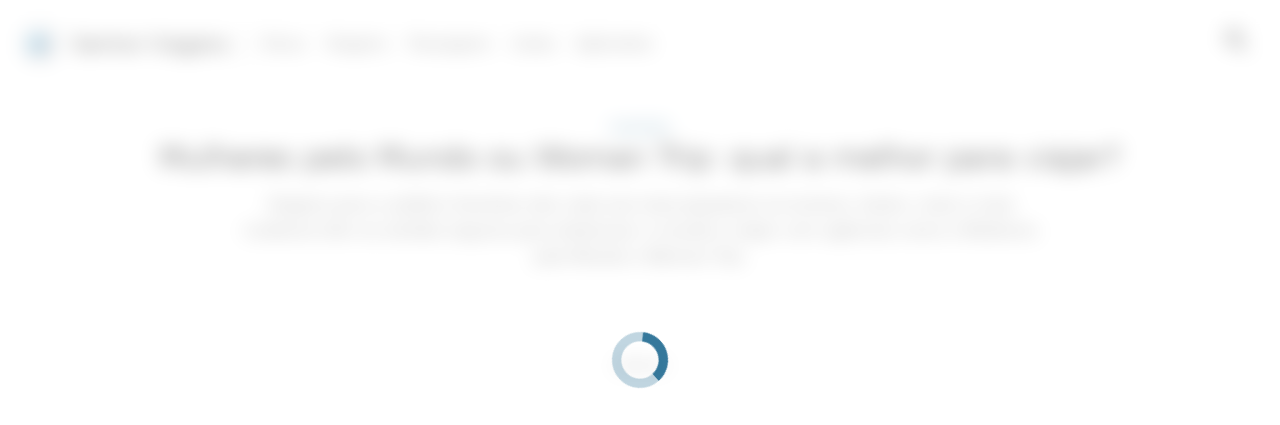

--- FILE ---
content_type: text/html; charset=UTF-8
request_url: https://senhorviagens.com/mulheres-pelo-mundo-ou-woman-trip/
body_size: 27252
content:
<!doctype html>
<html lang="pt-BR" >
<head>
	<meta charset="UTF-8" />
	<meta name="viewport" content="width=device-width, initial-scale=1" />
	   <script> window.googletag = window.googletag || {cmd: []}; window.googlefc = window.googlefc || {}; window.googlefc.ccpa = window.googlefc.ccpa || {}; window.googlefc.ccpa.overrideDnsLink = true; window.googlefc.callbackQueue = window.googlefc.callbackQueue || []; window.avCustomConfig = window.avCustomConfig || {}; window.avCustomConfig['skipGPT'] = true; </script> <script async src="https://securepubads.g.doubleclick.net/tag/js/gpt.js"></script>   <script> window.safe = true; window.avCustomConfig = window.avCustomConfig || {};  window.avCustomConfig['locale'] = 'pt_BR';  window.avCustomConfig['ASPercentage'] = 0;      </script>   <script async src="https://scr.actview.net/senhorviagens.js"></script>  	<meta name='robots' content='index, follow, max-image-preview:large, max-snippet:-1, max-video-preview:-1' />

	<!-- This site is optimized with the Yoast SEO Premium plugin v18.7 (Yoast SEO v19.1) - https://yoast.com/wordpress/plugins/seo/ -->
	<title>Mulheres pelo Mundo ou Woman Trip: qual a melhor para viajar? - Senhor Viagens</title>
	<meta name="description" content="Vai fazer uma viagem sozinha? Veja qual a melhor agência para contratar: Mulheres pelo Mundo ou Woman Trip! Nós comparamos os dois serviços." />
	<link rel="canonical" href="https://senhorviagens.com/mulheres-pelo-mundo-ou-woman-trip/" />
	<meta property="og:locale" content="pt_BR" />
	<meta property="og:type" content="article" />
	<meta property="og:title" content="Mulheres pelo Mundo ou Woman Trip: qual a melhor para viajar?" />
	<meta property="og:description" content="Vai fazer uma viagem sozinha? Veja qual a melhor agência para contratar: Mulheres pelo Mundo ou Woman Trip! Nós comparamos os dois serviços." />
	<meta property="og:url" content="https://senhorviagens.com/mulheres-pelo-mundo-ou-woman-trip/" />
	<meta property="og:site_name" content="Senhor Viagens" />
	<meta property="article:published_time" content="2022-04-16T23:00:00+00:00" />
	<meta property="article:modified_time" content="2022-04-14T18:00:37+00:00" />
	<meta property="og:image" content="https://senhorviagens.com/wp-content/uploads/2022/04/Mulheres-pelo-Mundo-ou-Woman-Trip.jpg" />
	<meta property="og:image:width" content="1200" />
	<meta property="og:image:height" content="800" />
	<meta property="og:image:type" content="image/jpeg" />
	<meta name="twitter:card" content="summary_large_image" />
	<meta name="twitter:creator" content="@sam.scorbaioli@gmail.com" />
	<meta name="twitter:label1" content="Written by" />
	<meta name="twitter:data1" content="Samantha Scorbaioli" />
	<meta name="twitter:label2" content="Est. reading time" />
	<meta name="twitter:data2" content="6 minutos" />
	<script type="application/ld+json" class="yoast-schema-graph">{"@context":"https://schema.org","@graph":[{"@type":"WebSite","@id":"https://senhorviagens.com/#website","url":"https://senhorviagens.com/","name":"Senhor Viagens","description":"As melhores dicas para você planejar sua próxima viagem","potentialAction":[{"@type":"SearchAction","target":{"@type":"EntryPoint","urlTemplate":"https://senhorviagens.com/?s={search_term_string}"},"query-input":"required name=search_term_string"}],"inLanguage":"pt-BR"},{"@type":"ImageObject","inLanguage":"pt-BR","@id":"https://senhorviagens.com/mulheres-pelo-mundo-ou-woman-trip/#primaryimage","url":"https://senhorviagens.com/wp-content/uploads/2022/04/Mulheres-pelo-Mundo-ou-Woman-Trip.jpg","contentUrl":"https://senhorviagens.com/wp-content/uploads/2022/04/Mulheres-pelo-Mundo-ou-Woman-Trip.jpg","width":1200,"height":800,"caption":"Fonte: Pexels."},{"@type":"WebPage","@id":"https://senhorviagens.com/mulheres-pelo-mundo-ou-woman-trip/#webpage","url":"https://senhorviagens.com/mulheres-pelo-mundo-ou-woman-trip/","name":"Mulheres pelo Mundo ou Woman Trip: qual a melhor para viajar? - Senhor Viagens","isPartOf":{"@id":"https://senhorviagens.com/#website"},"primaryImageOfPage":{"@id":"https://senhorviagens.com/mulheres-pelo-mundo-ou-woman-trip/#primaryimage"},"datePublished":"2022-04-16T23:00:00+00:00","dateModified":"2022-04-14T18:00:37+00:00","author":{"@id":"https://senhorviagens.com/#/schema/person/b700b4dd53ab24e86d3491d79494bfbe"},"description":"Vai fazer uma viagem sozinha? Veja qual a melhor agência para contratar: Mulheres pelo Mundo ou Woman Trip! Nós comparamos os dois serviços.","breadcrumb":{"@id":"https://senhorviagens.com/mulheres-pelo-mundo-ou-woman-trip/#breadcrumb"},"inLanguage":"pt-BR","potentialAction":[{"@type":"ReadAction","target":["https://senhorviagens.com/mulheres-pelo-mundo-ou-woman-trip/"]}]},{"@type":"BreadcrumbList","@id":"https://senhorviagens.com/mulheres-pelo-mundo-ou-woman-trip/#breadcrumb","itemListElement":[{"@type":"ListItem","position":1,"name":"Home","item":"https://senhorviagens.com/"},{"@type":"ListItem","position":2,"name":"Mulheres pelo Mundo ou Woman Trip: qual a melhor para viajar?"}]},{"@type":"Person","@id":"https://senhorviagens.com/#/schema/person/b700b4dd53ab24e86d3491d79494bfbe","name":"Samantha Scorbaioli","image":{"@type":"ImageObject","inLanguage":"pt-BR","@id":"https://senhorviagens.com/#/schema/person/image/","url":"https://secure.gravatar.com/avatar/a087ecec51f980b678c50a15d4c223f2?s=96&d=mm&r=g","contentUrl":"https://secure.gravatar.com/avatar/a087ecec51f980b678c50a15d4c223f2?s=96&d=mm&r=g","caption":"Samantha Scorbaioli"},"description":"Apaixonada por viver novas experiências, culturas e sempre em busca de conhecimento e novos desafios. Possui experiência em Hotelaria e Turismo e há alguns anos atua na área de produção de conteúdo.","sameAs":["https://twitter.com/sam.scorbaioli@gmail.com"],"url":"https://senhorviagens.com/author/sam-scorbaioligmail-com/"}]}</script>
	<!-- / Yoast SEO Premium plugin. -->


<link rel='dns-prefetch' href='//senhorviagens.com' />
<link rel='dns-prefetch' href='//securepubads.g.doubleclick.net' />
<link rel='dns-prefetch' href='//tag.escalated.io' />
<link rel='dns-prefetch' href='//d2pn47juqu41ip.cloudfront.net' />
<link rel='dns-prefetch' href='//pagead2.googlesyndication.com' />
<link rel='dns-prefetch' href='//cdn.adtechpanda.com' />
<link rel='dns-prefetch' href='//tracker.adtechpanda.com' />
<link rel='dns-prefetch' href='//fundingchoicesmessages.google.com' />
<link rel='dns-prefetch' href='//www.googletagservices.com' />
<link rel='dns-prefetch' href='//www.googletagmanager.com' />
<link rel='dns-prefetch' href='//www.google.com' />
<link rel='dns-prefetch' href='//www.google-analytics.com' />
<link rel='dns-prefetch' href='//www.gstatic.com' />
<link rel='dns-prefetch' href='//adservice.google.com' />
<link rel='dns-prefetch' href='//cdn.ampproject.org' />
<link rel='dns-prefetch' href='//tpc.googlesyndication.com' />
<link rel='dns-prefetch' href='//googleads.g.doubleclick.net' />
<link rel='dns-prefetch' href='//ucarecdn.com' />
<link rel='dns-prefetch' href='//web.webpushs.com' />
<link rel='dns-prefetch' href='//cdn.pushalert.co' />
<link rel='dns-prefetch' href='//cdn.rudderlabs.com' />

<link rel="alternate" type="application/rss+xml" title="Feed de comentários para Senhor Viagens &raquo; Mulheres pelo Mundo ou Woman Trip: qual a melhor para viajar?" href="https://senhorviagens.com/mulheres-pelo-mundo-ou-woman-trip/feed/" />
<link rel='stylesheet' id='trp-floater-language-switcher-style-css'  href='https://senhorviagens.com/wp-content/plugins/translatepress-multilingual/assets/css/trp-floater-language-switcher.css?ver=2.7.8' type='text/css' media='all' />
<link rel='stylesheet' id='trp-language-switcher-style-css'  href='https://senhorviagens.com/wp-content/plugins/translatepress-multilingual/assets/css/trp-language-switcher.css?ver=2.7.8' type='text/css' media='all' />
<link rel='stylesheet' id='tailwind-css'  href='https://senhorviagens.com/wp-content/themes/twentytwentyone/assets/css/main.min.css?ver=1' type='text/css' media='all' />
<link rel="https://api.w.org/" href="https://senhorviagens.com/wp-json/" /><link rel="alternate" type="application/json" href="https://senhorviagens.com/wp-json/wp/v2/posts/2907" /><link rel="EditURI" type="application/rsd+xml" title="RSD" href="https://senhorviagens.com/xmlrpc.php?rsd" />
<link rel="wlwmanifest" type="application/wlwmanifest+xml" href="https://senhorviagens.com/wp-includes/wlwmanifest.xml" /> 
<link rel='shortlink' href='https://senhorviagens.com/?p=2907' />
<link rel="alternate" type="application/json+oembed" href="https://senhorviagens.com/wp-json/oembed/1.0/embed?url=https%3A%2F%2Fsenhorviagens.com%2Fmulheres-pelo-mundo-ou-woman-trip%2F" />
<link rel="alternate" type="text/xml+oembed" href="https://senhorviagens.com/wp-json/oembed/1.0/embed?url=https%3A%2F%2Fsenhorviagens.com%2Fmulheres-pelo-mundo-ou-woman-trip%2F&#038;format=xml" />
<link rel="alternate" hreflang="pt-BR" href="https://senhorviagens.com/mulheres-pelo-mundo-ou-woman-trip/"/>
<link rel="alternate" hreflang="es-ES" href="https://senhorviagens.com/es/mulheres-pelo-mundo-ou-woman-trip/"/>
<link rel="alternate" hreflang="en-US" href="https://senhorviagens.com/en/mulheres-pelo-mundo-ou-woman-trip/"/>
<link rel="alternate" hreflang="fr-FR" href="https://senhorviagens.com/fr/mulheres-pelo-mundo-ou-woman-trip/"/>
<link rel="alternate" hreflang="it-IT" href="https://senhorviagens.com/it/mulheres-pelo-mundo-ou-woman-trip/"/>
<link rel="alternate" hreflang="de-DE" href="https://senhorviagens.com/de/mulheres-pelo-mundo-ou-woman-trip/"/>
<link rel="alternate" hreflang="pt" href="https://senhorviagens.com/mulheres-pelo-mundo-ou-woman-trip/"/>
<link rel="alternate" hreflang="es" href="https://senhorviagens.com/es/mulheres-pelo-mundo-ou-woman-trip/"/>
<link rel="alternate" hreflang="en" href="https://senhorviagens.com/en/mulheres-pelo-mundo-ou-woman-trip/"/>
<link rel="alternate" hreflang="fr" href="https://senhorviagens.com/fr/mulheres-pelo-mundo-ou-woman-trip/"/>
<link rel="alternate" hreflang="it" href="https://senhorviagens.com/it/mulheres-pelo-mundo-ou-woman-trip/"/>
<link rel="alternate" hreflang="de" href="https://senhorviagens.com/de/mulheres-pelo-mundo-ou-woman-trip/"/>
<link rel="pingback" href="https://senhorviagens.com/xmlrpc.php"><noscript><style id="rocket-lazyload-nojs-css">.rll-youtube-player, [data-lazy-src]{display:none !important;}</style></noscript>	
			<link rel="icon" href="https://cdn.adtechpanda.com/703f7e8a-52b0-411b-8e3c-a05af272b078/" sizes="32x32">
    <link rel="icon" href="https://cdn.adtechpanda.com/703f7e8a-52b0-411b-8e3c-a05af272b078/" sizes="192x192">
    <link rel="apple-touch-icon" href="https://cdn.adtechpanda.com/703f7e8a-52b0-411b-8e3c-a05af272b078/">
</head>

<body class="post-template-default single single-post postid-2907 single-format-standard translatepress-pt_BR is-light-theme no-js singular">
<script type="module"> function waitFor(conditionFunction) { const poll = resolve => { if(conditionFunction()) resolve(); else setTimeout(_ => poll(resolve), 10); }; return new Promise(poll); } import { Application, Controller } from "/wp-content/themes/twentytwentyone/assets/js/stimulus.min.js"; let Stimulus = Application.start(); Stimulus.register("wildcard", class extends Controller { initialize() { this.tags = ['h1', 'h2', 'h3', 'h4', 'h5', 'h6', 'b', 'em', 'i', 'u', 'span', 'p', 'button', 'a', 'li', 'ol', 'div']; this.geoWildcards = { 'wildcardCity': /#{city}/g, 'wildcardState': /#{state}/g }; this.utmWildcards = { 'avUtmSource': /#{utm_source}/g, 'avUtmCampaign': /#{utm_campaign}/g, 'avUtmMedium': /#{utm_medium}/g, 'avUtmContent': /#{utm_content}/g, 'avUtmTerm': /#{utm_term}/g }; this.today = new Date(); this.weekdayMap = { 0: 'Domingo', 1: 'Segunda-feira', 2: 'Terça-feira', 3: 'Quarta-feira', 4: 'Quinta-feira', 5: 'Sexta-feira', 6: 'Sábado' }; this.monthMap = { 0: 'Janeiro', 1: 'Fevereiro', 2: 'Março', 3: 'Abril', 4: 'Maio', 5: 'Junho', 6: 'Julho', 7: 'Agosto', 8: 'Setembrp', 9: 'Outubro', 10: 'Novembro', 11: 'Dezembro' }; this.replaceWildcards(); window.wildcardController = this; setTimeout(_ => { this.check(); }, 1000); waitFor(_ => (document.getElementById('av-offerwall__wrapper') !== null)) .then(_ => { this.replaceWildcards(); }); } connect() { if (sessionStorage.getItem("wildcardCountry") === null) { fetch('https://tracker.adtechpanda.com/', { method: 'GET', headers: {'accept': 'application/json'} }).then(response => response.json()).then(data => { const wildcardData = { analyticsIp: data.ip, analyticsCity: data.city, analyticsRegion: data.region, analyticsCode: data.regionCode, analyticsCountry: data.country }; sessionStorage.setItem("wildcardData", JSON.stringify(wildcardData)); sessionStorage.setItem("wildcardCountry", data.country); sessionStorage.setItem("wildcardRegion", data.regionCode); sessionStorage.setItem("wildcardCity", data.city); sessionStorage.setItem("wildcardState", data.region); }); } } check() { let links = document.getElementsByTagName('a'); let match = false; for (let i = 0; i < links.length; i++) { if (links[i].href.match(/__DOMAIN__/) || links[i].href.match(/__UTM_SOURCE__/)) { links[i].href = links[i].href.replace(/__DOMAIN__/, '#{domain}'); links[i].href = links[i].href.replace(/__HREF__/, '#{href}'); links[i].href = links[i].href.replace(/__UTM_SOURCE__/, '#{utm_source}'); links[i].href = links[i].href.replace(/__UTM_CAMPAIGN__/, '#{utm_campaign}'); links[i].href = links[i].href.replace(/__UTM_MEDIUM__/, '#{utm_medium}'); links[i].href = links[i].href.replace(/__UTM_CONTENT__/, '#{utm_content}'); links[i].href = links[i].href.replace(/__UTM_TERM__/, '#{utm_term}'); links[i].href = links[i].href.replace(/__CLID__/, '#{clid}'); match = true; } } if (match) { this.replaceWildcards(); } setTimeout(_ => { this.check(); }, 1000); } replace(text) { /* geoWildcards */ text = text.replace(this.geoWildcards['wildcardCity'], String(sessionStorage.getItem('wildcardCity')) !== 'null' && String(sessionStorage.getItem('wildcardCity')) !== 'undefined' ? sessionStorage.getItem('wildcardCity') : 'sua cidade'); text = text.replace(this.geoWildcards['wildcardState'], String(sessionStorage.getItem('wildcardState')) !== 'null' && String(sessionStorage.getItem('wildcardState')) !== 'undefined' ? sessionStorage.getItem('wildcardState') : 'sua região'); /* utmWildcards */ for (let key in this.utmWildcards) { text = text.replace(this.utmWildcards[key], sessionStorage.getItem(key)); } /* customWildcards */ text = text.replace(/#{domain}/g, 'senhorviagens.com'); text = text.replace(/#{href}/g, document.location.href.split('//')[1].split('?')[0]); text = text.replace(/#{weekday}/g, this.weekdayMap[this.today.getDay()]); text = text.replace(/#{month}/g, this.monthMap[this.today.getMonth()]); text = text.replace(/#{year}/g, this.today.getFullYear()); text = text.replace(/#{clid}/g, localStorage.getItem('analytics_gclid') !== 'null' ? localStorage.getItem('analytics_gclid') : localStorage.getItem('analytics_fbclid')); return text; } findAndReplace(elem, regex, replacement) { if (elem.tagName.toLowerCase() !== 'a' && elem.childElementCount > 0) { return false; } if (elem.innerText.match(regex)) { elem.innerText = elem.innerText.trim().replace(regex, replacement); } if (elem.tagName.toLowerCase() === 'span' && elem.innerHTML.match(regex)) { elem.innerHTML = elem.innerHTML.trim().replace(regex, replacement); } if (typeof elem.href !== 'undefined' && elem.href.match(regex)) { elem.href = elem.href.replace(regex, replacement); } if (elem.getAttribute('data-href') !== null && elem.getAttribute('data-href').match(regex)) { elem.setAttribute('data-href', elem.getAttribute('data-href').replace(regex, replacement)); } } replaceWildcards() { /* geoWildcards */ waitFor(_ => (sessionStorage.getItem("wildcardCity") !== null)) .then(_ => { this.tags.forEach(tag => { Array.from(document.getElementsByTagName(tag)).forEach(elem => { this.findAndReplace(elem, this.geoWildcards['wildcardCity'], String(sessionStorage.getItem('wildcardCity')) !== 'null' && String(sessionStorage.getItem('wildcardCity')) !== 'undefined' ? sessionStorage.getItem('wildcardCity') : 'sua cidade'); this.findAndReplace(elem, this.geoWildcards['wildcardState'], String(sessionStorage.getItem('wildcardState')) !== 'null' && String(sessionStorage.getItem('wildcardState')) !== 'undefined' ? sessionStorage.getItem('wildcardState') : 'sua região'); }); }); }); /* utmWildcards */ waitFor(_ => (sessionStorage.getItem("avUtmSource") !== null)) .then(_ => { this.tags.forEach(tag => { Array.from(document.getElementsByTagName(tag)).forEach(elem => { for (let key in this.utmWildcards) { this.findAndReplace(elem, this.utmWildcards[key], sessionStorage.getItem(key)); } }); }); }); /* customWildcards */ this.tags.forEach(tag => { Array.from(document.getElementsByTagName(tag)).forEach(elem => { /* domain */ this.findAndReplace(elem, /#{domain}/g, 'senhorviagens.com'); /* href */ this.findAndReplace(elem, /#{href}/g, document.location.href.split('//')[1].split('?')[0]); /* weekday */ this.findAndReplace(elem, /#{weekday}/g, this.weekdayMap[this.today.getDay()]); /* month */ this.findAndReplace(elem, /#{month}/g, this.monthMap[this.today.getMonth()]); /* year */ this.findAndReplace(elem, /#{year}/g, this.today.getFullYear()); /* clid */ this.findAndReplace(elem, /#{clid}/g, localStorage.getItem('analytics_gclid') !== 'null' ? localStorage.getItem('analytics_gclid') : localStorage.getItem('analytics_fbclid')); }); }); } }); </script><script type="module"> import { Application, Controller } from "/wp-content/themes/twentytwentyone/assets/js/stimulus.min.js"; let Stimulus = Application.start(); Stimulus.register("compliance", class extends Controller { isConsentFreeRegion() { if (typeof _iub !== 'undefined' && typeof _iub.cs !== 'undefined' && typeof _iub.cs.api !== 'undefined' && !_iub.cs.api.gdprApplies() && !_iub.cs.api.ccpaApplies()) { return true; }; if (!this.consentInfo['GFC']['gdprApplies'] && this.consentInfo['GFC']['CCPA'] === '1---') { return true; }; let country = sessionStorage.getItem('avCountry'); let region = sessionStorage.getItem('analyticsRegion'); if (country !== null && region !== null && ['US_CA'].includes(`${country}_${region}`)) { return false; }; if (country !== null && !['AT', 'BE', 'BG', 'HR', 'CY', 'CZ', 'DK', 'EE', 'FI', 'FR', 'DE', 'GR', 'HU', 'IE', 'IT', 'LV', 'LT', 'LU', 'MT', 'NL', 'PL', 'PT', 'RO', 'SK', 'SI', 'ES', 'SE', 'GB', 'GF', 'GP', 'MQ', 'ME', 'YT', 'RE', 'MF', 'GI', 'AX', 'PM', 'GL', 'BL', 'SX', 'AW', 'CW', 'WF', 'PF', 'NC', 'TF', 'AI', 'BM', 'IO', 'VG', 'KY', 'FK', 'MS', 'PN', 'SH', 'GS', 'TC', 'AD', 'LI', 'MC', 'SM', 'VA', 'JE', 'GG', 'GI', 'CH'].includes(country)) { return true; }; return false; }; loadedConsentSolution() { if (typeof googlefc !== 'undefined' && typeof this.consentInfo.GFC.CCPA !== 'undefined') { return true; }; if (typeof _iub !== 'undefined' && typeof _iub.cs !== 'undefined' && typeof _iub.cs.api !== 'undefined' && _iub.cs.api.isConsentGiven()) { return true; }; return false; }; hasConsent(queueType) { if (typeof this.consentInfo.GFC.GDPR !== 'undefined') { if (queueType === 'basic') { return this.consentInfo.GFC.GDPR[1]; }; if (queueType === 'enhancement') { return this.consentInfo.GFC.GDPR[1] && this.consentInfo.GFC.GDPR[5] && this.consentInfo.GFC.GDPR[6]; }; if (queueType === 'analytics') { return this.consentInfo.GFC.GDPR[1] && this.consentInfo.GFC.GDPR[8] && this.consentInfo.GFC.GDPR[10]; }; if (queueType === 'advertising') { return this.consentInfo.GFC.GDPR[1] && this.consentInfo.GFC.GDPR[2] && this.consentInfo.GFC.GDPR[3] && this.consentInfo.GFC.GDPR[4] && this.consentInfo.GFC.GDPR[7]; }; }; if (this.consentInfo.GFC.CCPA === '1YNN' || this.consentInfo.GFC.CCPA === '1YN') { return true; }; if (typeof _iub !== 'undefined' && typeof _iub.cs !== 'undefined' && typeof _iub.cs.api !== 'undefined' && _iub.cs.api.isConsentGiven()) { return _iub.cs.consent.purposes[['necessary', 'basic', 'enhancement', 'analytics', 'advertising'].indexOf(queueType)]; } return false; }; loadedIVTSolution() { return true; }; hasValidTraffic() { return true; }; queueBlocked(queueType) {  if (this.iphoneOptOut) { return true; }; if (queueType === 'necessary' || this.isConsentFreeRegion()) { return false; }; if (!this.loadedConsentSolution()) { return true; }; if (!this.hasConsent(queueType)) { return true; }; if (!this.loadedIVTSolution()) { return true; }; if (!this.hasValidTraffic()) { return true; }; return false; } initialize() { window.complianceQueues = window.complianceQueues || {}; ['necessary', 'basic', 'enhancement', 'analytics', 'advertising'].forEach(queueType => { window.complianceQueues[queueType] = window.complianceQueues[queueType] || []; }); window.complianceFlags = { 'necessary': false, 'basic': false, 'enhancement': false, 'analytics': false, 'advertising': false }; this.iphoneOptOut = document.cookie.includes('complianceIphoneOptIn=false'); this.epochs = 0; this.consentInfo = { 'GFC': { gdprApplies: true }, 'Iubenda': {} }; window.consentInfo = this.consentInfo; window.googlefc = window.googlefc || {}; window.googlefc.ccpa = window.googlefc.ccpa || {}; window.googlefc.callbackQueue = window.googlefc.callbackQueue || []; googlefc.callbackQueue.push({ 'CONSENT_DATA_READY': (function() { if (typeof __tcfapi !== 'undefined') { __tcfapi('addEventListener', 2.2, (function(data, success) { this.consentInfo['GFC']['gdprApplies'] = data.gdprApplies || false; this.consentInfo['GFC']['GDPR'] = data.purpose.consents; }).bind(this)); } if (typeof __uspapi !== 'undefined') { __uspapi('getUSPData', 1, (function(data, success) { this.consentInfo['GFC']['CCPA'] = data.uspString; }).bind(this)); } }).bind(this) }); } getEpochs() { return this.epochs; } connect() { var processQueues = (function() { ['necessary', 'basic', 'enhancement', 'analytics', 'advertising'].forEach(queueType => { window.complianceFlags[queueType] = window.safe && !this.queueBlocked(queueType); let queueEnabled = window.complianceQueues[queueType].length > 0 && window.complianceFlags[queueType]; let nextFunction = queueEnabled ? window.complianceQueues[queueType].shift() : undefined; while (queueEnabled && nextFunction !== undefined) { nextFunction(); nextFunction = window.complianceQueues[queueType].shift(); }; }); this.epochs += 1; }).bind(this); (function(){ window.setInterval(processQueues, 100 * (2 ** this.getEpochs())); /* broken backoff implementation */ processQueues(); }).bind(this)(); } }) </script> <script type="module">  import { Application, Controller } from "/wp-content/themes/twentytwentyone/assets/js/stimulus.min.js"; let Stimulus = Application.start(); Stimulus.register("sendPulse", class extends Controller { initialize() { let pageView = sessionStorage.getItem("sendPulsePageView"); this.pageView = (pageView === null) ? 1 : parseInt(pageView) + 1; sessionStorage.setItem("sendPulsePageView", this.pageView);  this.loadScript(); } loadScript() { let host = JSON.parse('{ "FB": "//cdn.pushalert.co/integrate_cff01b274c71a97912e3ed4f88b6b101.js" }');   let src = host['FB']; if (window.location.host in host) { src = host[window.location.host]; } let sendPulseScript = document.createElement("script"); sendPulseScript.setAttribute("src", src); sendPulseScript.async = true; document.head.appendChild(sendPulseScript);  } triggerPrompt() { if (typeof oSpP === 'object') { oSpP.subscribe(); } if (typeof PushAlertCo === 'object') { PushAlertCo.forceSubscribe(); } } }); </script> <button class="hidden sp_notify_prompt"> </button> <script type="module"> import { Application, Controller } from "/wp-content/themes/twentytwentyone/assets/js/stimulus.min.js"; const Stimulus = Application.start(); Stimulus.register("popover", class extends Controller { static get targets() { return [ "backdrop", "modal" ]; } show() { this.backdropTarget.classList.remove("hidden"); } hide() { this.backdropTarget.classList.add("hidden"); } }); </script><script type="module"> import { Application, Controller } from "/wp-content/themes/twentytwentyone/assets/js/stimulus.min.js"; const Stimulus = Application.start(); Stimulus.register("accordion", class extends Controller { static get targets() { return [ "title", "description", "icon" ]; } update(event) { let accordionIndex = Number(event.target.getAttribute('data-accordion-index')); let description = this.descriptionTargets[accordionIndex]; let icon = this.iconTargets[accordionIndex]; description.classList.toggle('animate-fade-in-down'); description.classList.toggle('hidden'); icon.classList.toggle('rotate-180'); } }); </script><div id="rewardedLoader" class="hidden flex h-screen fixed bg-white/50 inset-0" style="z-index: 99999; backdrop-filter: blur(3px); -webkit-backdrop-filter: blur(3px);" > <div class="m-auto flex flex-col"> <div class="flex"> </div> </div> </div> <script type="module"> import { Application, Controller } from "/wp-content/themes/twentytwentyone/assets/js/stimulus.min.js"; const Stimulus = Application.start(); Stimulus.register("rewarded", class extends Controller { static get targets() { return [ ]; } initialize() { this.href = ''; this.isExternal = false; } showRewarded(event) { this.href = event.target.getAttribute('href') || event.target.parentElement.getAttribute('href') || event.target.parentElement.parentElement.getAttribute('href') || event.target.parentElement.parentElement.parentElement.getAttribute('href'); this.isExternal = !this.href.includes('//senhorviagens.com'); if (!this.isExternal && window.km2RewardedExists && window.km2RewardedReady) { event.preventDefault(); window.km2MakeRewardedVisible( function() { document.getElementById('rewardedLoader').classList.remove('hidden'); }.bind(this), function() { if (window.km2RewardedGranted) { window.location.href = this.href; } }.bind(this) ); /*event.target.disabled = event.target.tagName.toLowerCase() === 'button' ? true : false;*/ } } }); </script><div id="page" class="site" data-controller="analytics compliance sendPulse popover rewarded wildcard" data-action="sendPulseTriggerPrompt@window->sendPulse#triggerPrompt">
	
<script type="module"> import { Application, Controller } from "/wp-content/themes/twentytwentyone/assets/js/stimulus.min.js"; const Stimulus = Application.start(); Stimulus.register("menu", class extends Controller { static get targets() { return [ "backdrop", "modal", "searchGroup", "searchInput", "searchButton" ]; } show() { this.backdropTarget.classList.remove("hidden"); } hide() { this.backdropTarget.classList.add("hidden"); } updateLink(event) { this.searchButtonTarget.setAttribute('href', '/search/?q=' + event.target.value.toLowerCase().replaceAll(' ', '+')); } updateInput(event) { this.searchInputTarget.value = event.target.innerHTML; this.searchInputTarget.dispatchEvent(new Event('input')); this.searchGroupTarget.classList.add("scale-105"); this.searchGroupTarget.classList.add("shadow-xl"); } }); </script>
  <header class="text-gray-600 body-font" data-controller="menu">
    <div class="container mx-auto flex flex-wrap p-5 pb-2 flex-row items-center">
      <a data-no-translation data-no-dynamic-translation class="flex-grow sm:flex-none flex title-font font-medium items-center text-gray-900 md:mb-0 sm:mx-0" href="https://senhorviagens.com">
        <svg width="40" viewBox="0 0 375 375" height="40" version="1.0"><defs><clipPath id="b"><path d="M 59.054688 58.265625 L 317.90625 58.265625 L 317.90625 317.117188 L 59.054688 317.117188 Z M 59.054688 58.265625"/></clipPath><clipPath id="c"><path d="M 118 127 L 279 127 L 279 288 L 118 288 Z M 118 127"/></clipPath><clipPath id="d"><path d="M 74.167969 211.1875 L 216.917969 68.433594 L 337.773438 189.292969 L 195.023438 332.042969 Z M 74.167969 211.1875"/></clipPath><clipPath id="e"><path d="M 74.167969 211.1875 L 216.917969 68.433594 L 337.773438 189.292969 L 195.023438 332.042969 Z M 74.167969 211.1875"/></clipPath><clipPath id="f"><path d="M 257 132 L 274 132 L 274 149 L 257 149 Z M 257 132"/></clipPath><clipPath id="g"><path d="M 74.167969 211.1875 L 216.917969 68.433594 L 337.773438 189.292969 L 195.023438 332.042969 Z M 74.167969 211.1875"/></clipPath><clipPath id="h"><path d="M 74.167969 211.1875 L 216.917969 68.433594 L 337.773438 189.292969 L 195.023438 332.042969 Z M 74.167969 211.1875"/></clipPath><clipPath id="i"><path d="M 156 190 L 165 190 L 165 198 L 156 198 Z M 156 190"/></clipPath><clipPath id="j"><path d="M 74.167969 211.1875 L 216.917969 68.433594 L 337.773438 189.292969 L 195.023438 332.042969 Z M 74.167969 211.1875"/></clipPath><clipPath id="k"><path d="M 74.167969 211.1875 L 216.917969 68.433594 L 337.773438 189.292969 L 195.023438 332.042969 Z M 74.167969 211.1875"/></clipPath><clipPath id="l"><path d="M 208 241 L 216 241 L 216 249 L 208 249 Z M 208 241"/></clipPath><clipPath id="m"><path d="M 74.167969 211.1875 L 216.917969 68.433594 L 337.773438 189.292969 L 195.023438 332.042969 Z M 74.167969 211.1875"/></clipPath><clipPath id="n"><path d="M 74.167969 211.1875 L 216.917969 68.433594 L 337.773438 189.292969 L 195.023438 332.042969 Z M 74.167969 211.1875"/></clipPath><clipPath id="o"><path d="M 129 139 L 201 139 L 201 210 L 129 210 Z M 129 139"/></clipPath><clipPath id="p"><path d="M 74.167969 211.1875 L 216.917969 68.433594 L 337.773438 189.292969 L 195.023438 332.042969 Z M 74.167969 211.1875"/></clipPath><clipPath id="q"><path d="M 74.167969 211.1875 L 216.917969 68.433594 L 337.773438 189.292969 L 195.023438 332.042969 Z M 74.167969 211.1875"/></clipPath><clipPath id="t"><path d="M 0.359375 29 L 71.398438 29 L 71.398438 55 L 0.359375 55 Z M 0.359375 29"/></clipPath><clipPath id="u"><path d="M -54.832031 72.1875 L 87.917969 -70.566406 L 208.773438 50.292969 L 66.023438 193.042969 Z M -54.832031 72.1875"/></clipPath><clipPath id="v"><path d="M -54.832031 72.1875 L 87.917969 -70.566406 L 208.773438 50.292969 L 66.023438 193.042969 Z M -54.832031 72.1875"/></clipPath><clipPath id="s"><path d="M0 0H72V71H0z"/></clipPath><clipPath id="w"><path d="M 196 205 L 268 205 L 268 277 L 196 277 Z M 196 205"/></clipPath><clipPath id="x"><path d="M 74.167969 211.1875 L 216.917969 68.433594 L 337.773438 189.292969 L 195.023438 332.042969 Z M 74.167969 211.1875"/></clipPath><clipPath id="y"><path d="M 74.167969 211.1875 L 216.917969 68.433594 L 337.773438 189.292969 L 195.023438 332.042969 Z M 74.167969 211.1875"/></clipPath><clipPath id="B"><path d="M 17 1 L 42 1 L 42 71.71875 L 17 71.71875 Z M 17 1"/></clipPath><clipPath id="C"><path d="M -121.832031 6.1875 L 20.917969 -136.566406 L 141.773438 -15.707031 L -0.976562 127.042969 Z M -121.832031 6.1875"/></clipPath><clipPath id="D"><path d="M -121.832031 6.1875 L 20.917969 -136.566406 L 141.773438 -15.707031 L -0.976562 127.042969 Z M -121.832031 6.1875"/></clipPath><clipPath id="A"><path d="M0 0H72V72H0z"/></clipPath><clipPath id="E"><path d="M 118 164 L 187 164 L 187 181 L 118 181 Z M 118 164"/></clipPath><clipPath id="F"><path d="M 74.167969 211.1875 L 216.917969 68.433594 L 337.773438 189.292969 L 195.023438 332.042969 Z M 74.167969 211.1875"/></clipPath><clipPath id="G"><path d="M 74.167969 211.1875 L 216.917969 68.433594 L 337.773438 189.292969 L 195.023438 332.042969 Z M 74.167969 211.1875"/></clipPath><clipPath id="H"><path d="M 225 219 L 242 219 L 242 288 L 225 288 Z M 225 219"/></clipPath><clipPath id="I"><path d="M 74.167969 211.1875 L 216.917969 68.433594 L 337.773438 189.292969 L 195.023438 332.042969 Z M 74.167969 211.1875"/></clipPath><clipPath id="J"><path d="M 74.167969 211.1875 L 216.917969 68.433594 L 337.773438 189.292969 L 195.023438 332.042969 Z M 74.167969 211.1875"/></clipPath><clipPath id="K"><path d="M 134 128 L 338 128 L 338 332 L 134 332 Z M 134 128"/></clipPath><clipPath id="L"><path d="M 74.167969 211.1875 L 216.917969 68.433594 L 337.773438 189.292969 L 195.023438 332.042969 Z M 74.167969 211.1875"/></clipPath><clipPath id="M"><path d="M 74.167969 211.1875 L 216.917969 68.433594 L 337.773438 189.292969 L 195.023438 332.042969 Z M 74.167969 211.1875"/></clipPath><clipPath id="P"><path d="M 0.160156 1 L 145 1 L 145 160 L 0.160156 160 Z M 0.160156 1"/></clipPath><clipPath id="Q"><path d="M -59.832031 83.1875 L 82.917969 -59.566406 L 203.773438 61.292969 L 61.023438 204.042969 Z M -59.832031 83.1875"/></clipPath><clipPath id="R"><path d="M -59.832031 83.1875 L 82.917969 -59.566406 L 203.773438 61.292969 L 61.023438 204.042969 Z M -59.832031 83.1875"/></clipPath><clipPath id="O"><path d="M0 0H204V204H0z"/></clipPath><mask id="r"><g filter="url(#a)"><path fill-opacity=".298" d="M-37.5 -37.5H412.5V412.5H-37.5z"/></g></mask><mask id="z"><g filter="url(#a)"><path fill-opacity=".298" d="M-37.5 -37.5H412.5V412.5H-37.5z"/></g></mask><mask id="N"><g filter="url(#a)"><path fill-opacity=".298" d="M-37.5 -37.5H412.5V412.5H-37.5z"/></g></mask><filter x="0%" y="0%" width="100%" xmlns:xlink="http://www.w3.org/1999/xlink" xlink:type="simple" xlink:actuate="onLoad" height="100%" id="a" xlink:show="other"><feColorMatrix values="0 0 0 0 1 0 0 0 0 1 0 0 0 0 1 0 0 0 1 0" color-interpolation-filters="sRGB"/></filter></defs><g clip-path="url(#b)"><path fill="#334155" d="M 309.898438 222.203125 C 306.617188 233.375 301.605469 243.972656 295.390625 253.734375 C 290.257812 261.679688 284.417969 269.148438 277.859375 275.9375 C 277.011719 276.867188 276.0625 277.695312 275.164062 278.570312 C 274.246094 279.433594 273.359375 280.320312 272.421875 281.160156 L 269.578125 283.632812 L 268.160156 284.871094 L 266.683594 286.042969 L 263.738281 288.394531 C 262.742188 289.15625 261.710938 289.878906 260.703125 290.625 C 258.703125 292.152344 256.578125 293.496094 254.5 294.910156 C 254.199219 295.113281 253.882812 295.324219 253.554688 295.546875 C 253.21875 295.75 252.863281 295.960938 252.496094 296.183594 C 251.761719 296.621094 250.972656 297.09375 250.132812 297.597656 C 248.46875 298.640625 246.503906 299.621094 244.382812 300.75 C 243.847656 301.027344 243.3125 301.328125 242.746094 301.597656 C 242.179688 301.863281 241.601562 302.128906 241.011719 302.402344 C 239.832031 302.949219 238.609375 303.515625 237.347656 304.097656 C 234.761719 305.109375 232.066406 306.320312 229.125 307.261719 C 217.511719 311.472656 203.023438 314.078125 188.480469 314.136719 C 173.9375 314.078125 159.445312 311.472656 147.835938 307.261719 C 144.894531 306.320312 142.199219 305.109375 139.613281 304.097656 C 138.351562 303.515625 137.128906 302.949219 135.949219 302.402344 C 135.359375 302.128906 134.78125 301.863281 134.210938 301.597656 C 133.648438 301.328125 133.113281 301.027344 132.578125 300.75 C 130.457031 299.625 128.488281 298.640625 126.828125 297.597656 C 125.988281 297.09375 125.199219 296.621094 124.464844 296.183594 C 124.097656 295.960938 123.746094 295.75 123.40625 295.546875 C 123.078125 295.324219 122.761719 295.113281 122.460938 294.914062 C 114.5625 289.734375 107.140625 283.855469 100.394531 277.25 C 93.277344 270.140625 87.058594 262.179688 81.574219 253.738281 C 75.351562 243.972656 70.34375 233.375 67.0625 222.203125 C 63.644531 211.066406 62.066406 199.378906 61.960938 187.691406 C 62.066406 176.003906 63.644531 164.316406 67.0625 153.183594 C 70.34375 142.007812 75.351562 131.410156 81.570312 121.648438 C 86.703125 113.703125 92.542969 106.234375 99.101562 99.445312 C 99.949219 98.515625 100.894531 97.6875 101.796875 96.8125 C 102.710938 95.949219 103.601562 95.0625 104.539062 94.222656 L 107.378906 91.75 L 108.800781 90.511719 L 110.277344 89.339844 L 113.222656 86.988281 C 114.21875 86.226562 115.25 85.503906 116.257812 84.757812 C 118.253906 83.230469 120.378906 81.886719 122.460938 80.472656 C 122.761719 80.269531 123.074219 80.058594 123.402344 79.835938 C 123.742188 79.632812 124.09375 79.421875 124.460938 79.199219 C 125.195312 78.761719 125.988281 78.289062 126.828125 77.789062 C 128.488281 76.742188 130.457031 75.761719 132.578125 74.632812 C 133.113281 74.355469 133.648438 74.054688 134.210938 73.785156 C 134.78125 73.523438 135.359375 73.253906 135.949219 72.980469 C 137.128906 72.433594 138.351562 71.871094 139.613281 71.285156 C 142.199219 70.273438 144.894531 69.0625 147.835938 68.121094 C 159.445312 63.910156 173.9375 61.308594 188.480469 61.246094 C 203.023438 61.308594 217.511719 63.910156 229.125 68.121094 C 232.066406 69.0625 234.761719 70.273438 237.347656 71.285156 C 238.609375 71.871094 239.832031 72.433594 241.011719 72.980469 C 241.601562 73.253906 242.179688 73.523438 242.746094 73.785156 C 243.3125 74.054688 243.847656 74.355469 244.382812 74.632812 C 246.503906 75.757812 248.46875 76.742188 250.132812 77.785156 C 250.972656 78.289062 251.761719 78.761719 252.496094 79.199219 C 252.863281 79.421875 253.214844 79.632812 253.554688 79.835938 C 253.882812 80.058594 254.199219 80.269531 254.5 80.46875 C 262.398438 85.648438 269.820312 91.527344 276.566406 98.132812 C 283.683594 105.242188 289.902344 113.203125 295.386719 121.644531 C 301.605469 131.410156 306.617188 142.007812 309.898438 153.183594 C 313.316406 164.316406 314.894531 176.003906 314.996094 187.691406 C 314.894531 199.378906 313.316406 211.066406 309.898438 222.203125 Z M 317.90625 187.605469 L 317.902344 187.59375 C 317.796875 175.660156 316.191406 163.71875 312.714844 152.335938 C 309.371094 140.914062 304.25 130.074219 297.867188 120.117188 L 294.796875 115.503906 C 294.796875 115.503906 293.910156 114.261719 292.578125 112.402344 C 291.296875 110.503906 289.335938 108.164062 287.464844 105.753906 C 285.449219 103.46875 283.511719 101.113281 281.886719 99.503906 C 280.304688 97.851562 279.25 96.753906 279.25 96.753906 C 279.25 96.753906 278.984375 96.480469 278.503906 96.019531 C 278.023438 95.554688 277.339844 94.894531 276.519531 94.101562 C 274.914062 92.464844 272.589844 90.5 270.304688 88.480469 C 269.132812 87.507812 267.929688 86.574219 266.816406 85.679688 C 266.257812 85.234375 265.714844 84.804688 265.203125 84.398438 C 264.671875 84.011719 264.171875 83.652344 263.707031 83.316406 C 261.851562 81.980469 260.617188 81.089844 260.617188 81.089844 C 260.617188 81.089844 260.347656 80.871094 259.914062 80.585938 C 259.480469 80.300781 258.90625 79.914062 258.332031 79.53125 C 257.183594 78.761719 256.03125 77.992188 256.03125 77.992188 C 255.726562 77.785156 255.40625 77.566406 255.070312 77.339844 C 254.722656 77.128906 254.363281 76.910156 253.988281 76.6875 C 253.238281 76.234375 252.429688 75.75 251.570312 75.234375 C 249.871094 74.164062 247.863281 73.152344 245.691406 71.996094 C 245.144531 71.710938 244.597656 71.402344 244.019531 71.125 C 243.4375 70.855469 242.847656 70.578125 242.246094 70.300781 C 241.035156 69.738281 239.785156 69.160156 238.496094 68.5625 C 235.847656 67.523438 233.089844 66.28125 230.078125 65.3125 C 218.195312 60.996094 203.359375 58.324219 188.480469 58.265625 C 173.601562 58.324219 158.761719 60.996094 146.878906 65.316406 C 143.871094 66.28125 141.109375 67.523438 138.464844 68.5625 C 137.171875 69.160156 135.921875 69.738281 134.714844 70.300781 C 134.113281 70.582031 133.519531 70.855469 132.941406 71.125 C 132.363281 71.402344 131.8125 71.710938 131.269531 71.996094 C 129.097656 73.152344 127.085938 74.164062 125.386719 75.234375 C 124.53125 75.75 123.722656 76.234375 122.972656 76.6875 C 122.597656 76.910156 122.234375 77.128906 121.890625 77.339844 C 121.554688 77.566406 121.234375 77.785156 120.925781 77.992188 C 120.925781 77.992188 119.777344 78.761719 118.625 79.53125 C 118.050781 79.914062 117.476562 80.300781 117.046875 80.589844 C 116.613281 80.871094 116.34375 81.089844 116.34375 81.089844 C 116.34375 81.089844 115.105469 81.980469 113.253906 83.316406 C 112.789062 83.652344 112.289062 84.011719 111.757812 84.398438 C 111.246094 84.804688 110.703125 85.234375 110.144531 85.679688 C 109.03125 86.574219 107.828125 87.507812 106.65625 88.480469 C 104.371094 90.5 102.046875 92.464844 100.441406 94.101562 C 99.621094 94.894531 98.9375 95.554688 98.457031 96.019531 C 97.976562 96.480469 97.710938 96.753906 97.710938 96.753906 C 97.710938 96.753906 96.65625 97.851562 95.074219 99.503906 C 93.445312 101.113281 91.511719 103.46875 89.496094 105.753906 C 87.621094 108.164062 85.660156 110.503906 84.382812 112.402344 C 83.050781 114.261719 82.164062 115.503906 82.164062 115.503906 L 79.09375 120.117188 C 72.710938 130.074219 67.589844 140.914062 64.246094 152.335938 C 60.769531 163.722656 59.164062 175.664062 59.058594 187.597656 L 59.054688 187.605469 L 59.054688 187.777344 L 59.058594 187.789062 C 59.164062 199.722656 60.769531 211.664062 64.246094 223.046875 C 67.589844 234.46875 72.710938 245.308594 79.09375 255.265625 L 82.164062 259.878906 C 82.164062 259.878906 83.050781 261.121094 84.382812 262.980469 C 85.664062 264.882812 87.621094 267.222656 89.496094 269.628906 C 91.511719 271.914062 93.445312 274.273438 95.074219 275.878906 C 96.65625 277.53125 97.710938 278.628906 97.710938 278.628906 C 97.710938 278.628906 97.976562 278.902344 98.457031 279.363281 C 98.9375 279.828125 99.621094 280.488281 100.441406 281.28125 C 102.046875 282.917969 104.371094 284.882812 106.65625 286.902344 C 107.828125 287.875 109.03125 288.808594 110.144531 289.703125 C 110.703125 290.148438 111.246094 290.578125 111.757812 290.988281 C 112.289062 291.371094 112.789062 291.730469 113.253906 292.066406 C 115.105469 293.402344 116.34375 294.292969 116.34375 294.292969 C 116.34375 294.292969 116.613281 294.511719 117.046875 294.792969 C 117.480469 295.082031 118.054688 295.46875 118.625 295.851562 C 119.777344 296.621094 120.925781 297.390625 120.925781 297.390625 C 121.234375 297.597656 121.554688 297.816406 121.890625 298.042969 C 122.238281 298.253906 122.597656 298.472656 122.972656 298.699219 C 123.722656 299.148438 124.53125 299.632812 125.390625 300.148438 C 127.089844 301.21875 129.097656 302.230469 131.269531 303.386719 C 131.816406 303.671875 132.363281 303.980469 132.941406 304.257812 C 133.519531 304.527344 134.113281 304.804688 134.714844 305.085938 C 135.921875 305.644531 137.175781 306.222656 138.464844 306.820312 C 141.109375 307.859375 143.871094 309.101562 146.878906 310.070312 C 158.761719 314.386719 173.601562 317.058594 188.480469 317.117188 C 203.359375 317.058594 218.195312 314.386719 230.082031 310.070312 C 233.089844 309.101562 235.851562 307.859375 238.496094 306.820312 C 239.785156 306.222656 241.035156 305.644531 242.246094 305.082031 C 242.847656 304.800781 243.441406 304.527344 244.019531 304.257812 C 244.597656 303.980469 245.144531 303.671875 245.691406 303.386719 C 247.863281 302.230469 249.875 301.21875 251.570312 300.148438 C 252.429688 299.632812 253.238281 299.148438 253.988281 298.699219 C 254.363281 298.472656 254.722656 298.253906 255.070312 298.042969 C 255.40625 297.816406 255.726562 297.597656 256.035156 297.390625 C 256.035156 297.390625 257.183594 296.621094 258.332031 295.851562 C 258.90625 295.46875 259.484375 295.082031 259.914062 294.792969 C 260.347656 294.511719 260.617188 294.292969 260.617188 294.292969 C 260.617188 294.292969 261.851562 293.402344 263.707031 292.066406 C 264.171875 291.730469 264.671875 291.371094 265.203125 290.988281 C 265.714844 290.578125 266.257812 290.148438 266.816406 289.703125 C 267.929688 288.808594 269.132812 287.875 270.304688 286.902344 C 272.589844 284.882812 274.914062 282.917969 276.519531 281.28125 C 277.339844 280.488281 278.023438 279.828125 278.503906 279.363281 C 278.984375 278.902344 279.25 278.628906 279.25 278.628906 C 279.25 278.628906 280.304688 277.53125 281.886719 275.878906 C 283.511719 274.273438 285.449219 271.914062 287.464844 269.628906 C 289.335938 267.222656 291.300781 264.878906 292.578125 262.980469 C 293.910156 261.121094 294.796875 259.878906 294.796875 259.878906 L 297.867188 255.265625 C 304.25 245.308594 309.371094 234.46875 312.714844 223.046875 C 316.191406 211.660156 317.796875 199.71875 317.902344 187.785156 L 317.90625 187.777344 L 317.90625 187.605469"/></g><path fill="#FFF" d="M 83.058594 34.957031 L 292.371094 34.957031 L 292.371094 101.835938 L 83.058594 101.835938 Z M 83.058594 34.957031"/><path fill="#FFF" d="M 74.636719 283.433594 L 266.601562 283.433594 L 266.601562 350.316406 L 74.636719 350.316406 Z M 74.636719 283.433594"/><path fill="#334155" d="M 187.371094 350.425781 C 143.835938 350.425781 102.84375 333.480469 72.082031 302.65625 C 41.257812 271.894531 24.3125 230.902344 24.3125 187.371094 C 24.3125 143.835938 41.257812 102.84375 72.082031 72.082031 C 102.84375 41.257812 143.835938 24.3125 187.371094 24.3125 C 230.902344 24.3125 271.894531 41.257812 302.65625 72.082031 C 333.480469 102.910156 350.425781 143.835938 350.425781 187.371094 C 350.425781 230.902344 333.480469 271.894531 302.65625 302.65625 C 271.894531 333.480469 230.902344 350.425781 187.371094 350.425781 Z M 187.371094 34.089844 C 146.441406 34.089844 107.925781 50.054688 78.992188 78.992188 C 50.054688 107.925781 34.089844 146.441406 34.089844 187.371094 C 34.089844 228.296875 50.054688 266.8125 78.992188 295.75 C 107.925781 324.683594 146.441406 340.652344 187.371094 340.652344 C 228.296875 340.652344 266.8125 324.683594 295.75 295.75 C 324.683594 266.8125 340.652344 228.296875 340.652344 187.371094 C 340.652344 146.441406 324.683594 107.925781 295.75 78.992188 C 266.8125 50.054688 228.296875 34.089844 187.371094 34.089844 Z M 187.371094 34.089844"/><path fill="#38BDF8" d="M 76.0625 187.5 L 169.730469 93.832031 L 263.398438 187.5 L 169.730469 281.167969 Z M 76.0625 187.5"/><g clip-path="url(#c)"><g clip-path="url(#d)"><g clip-path="url(#e)"><path fill="#334155" d="M 134.285156 267.535156 L 139.542969 257.433594 L 118.46875 246.636719 L 122.183594 242.355469 L 148.910156 245.726562 C 148.910156 245.726562 154.25 236.910156 159.933594 229.515625 C 165.617188 222.121094 173.265625 214.929688 173.265625 214.929688 L 189.085938 198.3125 L 173.230469 189.882812 L 164.378906 198.730469 C 164.378906 198.730469 161.296875 200.617188 157.191406 196.511719 C 153.058594 192.378906 155.574219 189.296875 155.574219 189.296875 L 160.710938 184.15625 L 118.21875 167.246094 L 133.492188 156.308594 L 218.0625 169.675781 C 218.0625 169.675781 240.332031 145.753906 242.933594 142.984375 C 245.53125 140.214844 250.355469 136.300781 255.492188 132.53125 C 260.660156 128.734375 263.65625 127.164062 269.503906 127.128906 C 274.980469 127.125 275.894531 127.921875 277.03125 129.0625 C 278.171875 130.203125 278.886719 130.746094 278.964844 136.59375 C 279.046875 142.441406 277.449219 145.578125 273.675781 150.71875 C 269.878906 155.882812 266.023438 160.707031 263.253906 163.304688 C 260.484375 165.90625 236.535156 188.148438 236.535156 188.148438 L 249.757812 272.632812 L 238.394531 287.476562 L 220.882812 244.328125 L 215.746094 249.46875 C 215.746094 249.46875 213.089844 252.410156 208.957031 248.277344 C 204.824219 244.140625 207.164062 241.515625 207.164062 241.515625 L 216.015625 232.664062 L 207.753906 216.980469 L 191.226562 232.886719 C 191.226562 232.886719 184.117188 240.566406 176.695312 246.277344 C 169.273438 251.988281 160.511719 257.328125 160.511719 257.328125 L 163.882812 284.054688 L 159.601562 287.769531 L 148.804688 266.695312 L 138.503906 271.753906 C 138.503906 271.753906 136.476562 272.925781 134.765625 271.214844 C 133.058594 269.503906 134.285156 267.535156 134.285156 267.535156 Z M 134.285156 267.535156"/></g></g></g><g clip-path="url(#f)"><g clip-path="url(#g)"><g clip-path="url(#h)"><path fill="#334155" d="M 273.65625 142.300781 C 273.65625 142.300781 274.972656 137.792969 271.664062 134.488281 C 268.359375 131.179688 263.820312 132.46875 263.820312 132.46875 L 257.316406 134.8125 C 257.316406 134.8125 263.417969 137.890625 265.8125 140.28125 C 268.207031 142.675781 271.253906 148.75 271.253906 148.75 Z M 273.65625 142.300781"/></g></g></g><g clip-path="url(#i)"><g clip-path="url(#j)"><g clip-path="url(#k)"><path fill="#334155" d="M 158.167969 190.292969 C 158.167969 190.292969 155.058594 192.207031 158.648438 195.796875 C 162.269531 199.417969 164.152344 196.277344 164.152344 196.277344 Z M 158.167969 190.292969"/></g></g></g><g clip-path="url(#l)"><g clip-path="url(#m)"><g clip-path="url(#n)"><path fill="#334155" d="M 209.5625 241.683594 C 209.5625 241.683594 206.449219 243.597656 210.042969 247.191406 C 213.660156 250.8125 215.546875 247.671875 215.546875 247.671875 Z M 209.5625 241.683594"/></g></g></g><g clip-path="url(#o)"><g clip-path="url(#p)"><g clip-path="url(#q)"><g mask="url(#r)"><g><g clip-path="url(#s)" transform="translate(129 139)"><g clip-path="url(#t)"><g clip-path="url(#u)"><g clip-path="url(#v)"><path fill="#334155" d="M 58.121094 54.152344 L 71.054688 41.21875 L 0.714844 29.863281 Z M 58.121094 54.152344"/></g></g></g></g></g></g></g></g></g><g clip-path="url(#w)"><g clip-path="url(#x)"><g clip-path="url(#y)"><g mask="url(#z)"><g><g clip-path="url(#A)" transform="translate(196 205)"><g clip-path="url(#B)"><g clip-path="url(#C)"><g clip-path="url(#D)"><path fill="#334155" d="M 17.058594 14.089844 L 29.992188 1.15625 L 41.347656 71.496094 Z M 17.058594 14.089844"/></g></g></g></g></g></g></g></g></g><g clip-path="url(#E)"><g clip-path="url(#F)"><g clip-path="url(#G)"><path fill="#334155" d="M 123.15625 164.363281 L 186.707031 177.605469 L 183.507812 180.800781 L 118.992188 167.445312 Z M 123.15625 164.363281"/></g></g></g><g clip-path="url(#H)"><g clip-path="url(#I)"><g clip-path="url(#J)"><path fill="#334155" d="M 241.761719 282.964844 L 228.605469 219.503906 L 225.410156 222.703125 L 238.707031 287.164062 Z M 241.761719 282.964844"/></g></g></g><g clip-path="url(#K)"><g clip-path="url(#L)"><g clip-path="url(#M)"><g mask="url(#N)"><g><g clip-path="url(#O)" transform="translate(134 128)"><g clip-path="url(#P)"><g clip-path="url(#Q)"><g clip-path="url(#R)"><path fill="#334155" d="M 143.003906 1.035156 C 144.144531 2.175781 144.855469 2.714844 144.9375 8.5625 C 145.019531 14.410156 143.417969 17.550781 139.648438 22.6875 C 135.851562 27.855469 131.996094 32.679688 129.226562 35.277344 C 126.457031 37.875 102.503906 60.117188 102.503906 60.117188 L 115.757812 144.632812 L 104.394531 159.476562 L 86.882812 116.328125 L 81.746094 121.46875 C 81.746094 121.46875 79.089844 124.410156 74.957031 120.277344 C 70.824219 116.140625 73.164062 113.515625 73.164062 113.515625 L 82.015625 104.664062 L 73.753906 88.980469 L 57.226562 104.886719 C 57.226562 104.886719 50.117188 112.566406 42.695312 118.277344 C 35.273438 123.988281 26.511719 129.328125 26.511719 129.328125 L 29.882812 156.054688 L 25.601562 159.769531 L 14.804688 138.695312 L 4.503906 143.753906 C 4.503906 143.753906 2.476562 144.925781 0.765625 143.214844 Z M 143.003906 1.035156"/></g></g></g></g></g></g></g></g></g></svg>        <span class="ml-2 sm:ml-3 text-md sm:text-xl">
          Senhor Viagens        </span>
      </a>

      <div class="hidden sm:block md:mr-auto md:ml-4 md:py-1 md:pl-4 md:border-l md:border-gray-400">
        <nav class="flex flex-wrap items-center text-base justify-center">
                                              <a href="https://senhorviagens.com/category/dicas/" class="mr-5 hover:text-gray-900">
                Dicas              </a>
                                                <a href="https://senhorviagens.com/category/viagens/" class="mr-5 hover:text-gray-900">
                Viagens              </a>
                                                <a href="https://senhorviagens.com/category/passagens/" class="mr-5 hover:text-gray-900">
                Passagens              </a>
                                                                      <a href="https://senhorviagens.com/category/listas/" class="mr-5 hover:text-gray-900">
                Listas              </a>
                                                <a href="https://senhorviagens.com/category/aplicativo/" class="mr-5 hover:text-gray-900">
                Aplicativo              </a>
                              </nav>
      </div>

            
                        <a class="hidden sm:block flex-none mb-0 w-auto relative right-0 md:ml-4 md:py-1 md:pl-4" href="/search/" data-analytics-label="searchButton" data-action="analytics#trackCTA">
            <svg width="40" 
    height="40" 
    viewBox="-3 -3 23 23" 
    style="fill: #444;">
    <title>pesquisar</title>
    <path d="m4.8495 7.8226c0.82666 0 1.5262-0.29146 2.0985-0.87438 0.57232-0.58292 0.86378-1.2877 0.87438-2.1144 0.010599-0.82666-0.28086-1.5262-0.87438-2.0985-0.59352-0.57232-1.293-0.86378-2.0985-0.87438-0.8055-0.010599-1.5103 0.28086-2.1144 0.87438-0.60414 0.59352-0.8956 1.293-0.87438 2.0985 0.021197 0.8055 0.31266 1.5103 0.87438 2.1144 0.56172 0.60414 1.2665 0.8956 2.1144 0.87438zm4.4695 0.2115 3.681 3.6819-1.259 1.284-3.6817-3.7 0.0019784-0.69479-0.090043-0.098846c-0.87973 0.76087-1.92 1.1413-3.1207 1.1413-1.3553 0-2.5025-0.46363-3.4417-1.3909s-1.4088-2.0686-1.4088-3.4239c0-1.3553 0.4696-2.4966 1.4088-3.4239 0.9392-0.92727 2.0864-1.3969 3.4417-1.4088 1.3553-0.011889 2.4906 0.45771 3.406 1.4088 0.9154 0.95107 1.379 2.0924 1.3909 3.4239 0 1.2126-0.38043 2.2588-1.1413 3.1385l0.098834 0.090049z">
    </path>
</svg>

      
          </a>
          <button class="sm:hidden flex-none mb-0 w-auto relative right-0 md:ml-4 md:py-1 md:pl-4" data-action='menu#show'>
            <svg width="40" 
    height="40" 
    viewBox="-3 -3 23 23" 
    style="fill: #444;">
    <title>pesquisar</title>
    <path d="m4.8495 7.8226c0.82666 0 1.5262-0.29146 2.0985-0.87438 0.57232-0.58292 0.86378-1.2877 0.87438-2.1144 0.010599-0.82666-0.28086-1.5262-0.87438-2.0985-0.59352-0.57232-1.293-0.86378-2.0985-0.87438-0.8055-0.010599-1.5103 0.28086-2.1144 0.87438-0.60414 0.59352-0.8956 1.293-0.87438 2.0985 0.021197 0.8055 0.31266 1.5103 0.87438 2.1144 0.56172 0.60414 1.2665 0.8956 2.1144 0.87438zm4.4695 0.2115 3.681 3.6819-1.259 1.284-3.6817-3.7 0.0019784-0.69479-0.090043-0.098846c-0.87973 0.76087-1.92 1.1413-3.1207 1.1413-1.3553 0-2.5025-0.46363-3.4417-1.3909s-1.4088-2.0686-1.4088-3.4239c0-1.3553 0.4696-2.4966 1.4088-3.4239 0.9392-0.92727 2.0864-1.3969 3.4417-1.4088 1.3553-0.011889 2.4906 0.45771 3.406 1.4088 0.9154 0.95107 1.379 2.0924 1.3909 3.4239 0 1.2126-0.38043 2.2588-1.1413 3.1385l0.098834 0.090049z">
    </path>
</svg>

      
          </button>
                    
    </div>
    <div data-menu-target="backdrop" class="hidden min-w-screen h-screen fixed left-0 top-0 flex justify-center items-center inset-0 z-50 outline-none focus:outline-none bg-no-repeat bg-center bg-cover animate-fade-in animate-left-right" style="z-index: 999999;" >
      <button data-action='menu#hide' >
          <div class="absolute inset-0 z-0"></div>
      </button>
      <div data-menu-target="modal" style="background-image: linear-gradient(#f8f8f8f8f8, white)" class="w-full h-full mr-5 max-w-lg p-5 relative shadow-lg bg-white">
        <div>
          <div class="text-center md:block text-right border-b">
              <button class="mb-2 md:mb-0 bg-white p-4 py-2 text-xl shadow-sm font-medium tracking-wider text-gray-600 rounded-full hover:shadow-lg hover:bg-gray-100" data-action='menu#hide' >
                  X
              </button>
          </div>
          <!--
          <div class="flex flex-wrap sm:flex-row flex-col pt-6 text-left">
              <h1 style="font-size: 20px;" class="sm:w-2/5 text-gray-900 font-medium title-font text-2xl">
                  O que você está procurando hoje?              </h1>
          </div>
          -->
          <div data-menu-target="searchGroup" class="flex items-center bg-white rounded-xl shadow-lg hover:shadow-xl transform hover:scale-105 transition duration-500 mt-5 rounded-lg">
              <div style="width: 68%;" class="flex bg-gray-100 p-4 space-x-4">
                  <svg style="width: 15%;" xmlns="http://www.w3.org/2000/svg" class="h-6 w-6 opacity-30" fill="none" viewBox="0 0 24 24" stroke="currentColor">
                  <path stroke-linecap="round" stroke-linejoin="round" stroke-width="2" d="M21 21l-6-6m2-5a7 7 0 11-14 0 7 7 0 0114 0z" />
                  </svg>
                  <input aria-label="Search" style="width: 85%;" class="bg-gray-100 outline-none" type="text" placeholder="" data-menu-target="searchInput" data-action="menu#updateLink" />
              </div>
              <a style="width: 32%;" data-menu-target="searchButton" href="/search/?q=" data-analytics-label="searchButton" data-action="analytics#trackCTA" class="bg-sky-800 hover:bg-sky-900 text-white uppercase py-4 px-3 text-white font-semibold hover:shadow-lg transition duration-3000 cursor-pointer">
                  <span style="font-size: 14px;">Buscar →</span>
                  
              </a>
          </div>
          <!--
          <div class="flex flex-wrap sm:flex-row flex-col pt-6 text-left mt-10">
              <h1 style="font-size: 20px;" class="sm:w-2/5 text-gray-900 font-medium title-font text-2xl">
                  Search by Categories
              </h1>
          </div>
          -->
          <nav class="mt-10">
                                                      <div class="w-full mt-5 text-left">
                  <a href="https://senhorviagens.com/category/dicas/" class="hover:text-gray-900">
                    Dicas  →
                  </a>
                </div>
                                                        <div class="w-full mt-5 text-left">
                  <a href="https://senhorviagens.com/category/viagens/" class="hover:text-gray-900">
                    Viagens  →
                  </a>
                </div>
                                                        <div class="w-full mt-5 text-left">
                  <a href="https://senhorviagens.com/category/passagens/" class="hover:text-gray-900">
                    Passagens  →
                  </a>
                </div>
                                                                                  <div class="w-full mt-5 text-left">
                  <a href="https://senhorviagens.com/category/listas/" class="hover:text-gray-900">
                    Listas  →
                  </a>
                </div>
                                                        <div class="w-full mt-5 text-left">
                  <a href="https://senhorviagens.com/category/aplicativo/" class="hover:text-gray-900">
                    Aplicativo  →
                  </a>
                </div>
                                    </nav>
        </div>
      </div>
    </div>
  </header>
  <div class="md:hidden container px-5 sm:pt-6 mx-auto">
          <div class="text-center md:block text-right h-8">
      </div>
      </div>
<div data-popover-target="backdrop" class="hidden min-w-screen h-screen fixed left-0 top-0 flex justify-center items-center inset-0 z-50 outline-none focus:outline-none bg-no-repeat bg-center bg-cover animate-fade-in" style="z-index: 999999;" >
   	<button data-action='popover#hide' >
       <div class="absolute bg-black opacity-80 inset-0 z-0"></div>
    </button>
    <div data-popover-target="modal" style="background-image: linear-gradient(#f8f8f8f8f8, white)" class="w-full  max-w-lg p-5 relative mx-auto my-auto rounded-xl shadow-lg bg-white">
      <div>
        <div class="text-center md:block text-right">
            <button class="mb-2 md:mb-0 bg-white p-4 py-2 text-xl shadow-sm font-medium tracking-wider border text-gray-600 rounded-full hover:shadow-lg hover:bg-gray-100" data-action='popover#hide' >
                X
            </button>
        </div>
        <div class="text-center p-2 flex-auto justify-center content-center	">
            <p class="text-sm text-gray-500 mt-4 text-left uppercase font-bold">
                Informação sobre Anunciantes            </p>
            <p class="text-sm text-gray-500 mt-4 text-left">
                Somos um site de conteúdo independente, objetivo e com suporte de publicidade. Para apoiar nossa capacidade de fornecer conteúdo gratuito aos nossos usuários, as recomendações que aparecem em nosso site podem ser de empresas das quais recebemos compensação de afiliado. Essa compensação pode afetar como, onde e em que ordem as ofertas aparecem em nosso site. Outros fatores, como nossos algoritmos proprietários e dados coletados, também podem afetar como e onde os produtos/ofertas são colocados neste site. Nós não incluímos todas as ofertas financeiras ou de crédito disponíveis.            </p>    
        </div>
        <div class="md:block text-center mt-5">
            <button class="shadow-sm uppercase mb-2 md:mb-0 bg-sky-50 text-sky-800 border px-8 py-4 text-base shadow-sm font-medium tracking-wider rounded-full hover:shadow-lg hover:bg-sky-50 text-sky-800" data-action='popover#hide' >
                OK &nbsp;➝
            </button>
        </div>
      </div>
    </div>
  </div>	
	<div id="content" class="site-content">
		<div id="primary" class="content-area">
			<main id="main" class="site-main" role="main">
<article id="post-2907" class="post-2907 post type-post status-publish format-standard has-post-thumbnail hentry category-dicas category-viagens tag-agencias-de-viagens-so-para-mulheres tag-mulheres-pelo-mundo tag-mulheres-pelo-mundo-ou-woman-trip tag-woman-trip entry" data-controller="anchor" style="background-image: linear-gradient(white, white, #f5f5f5, white);">
	
			<section class="text-gray-600 body-font">
			<div class="container px-5 sm:pt-6 mx-auto mb-10">				
				<div class="flex flex-col text-center w-full mt-5 sm:mb-5">
					<h2 class="text-xs tracking-widest font-medium title-font mb-1 uppercase text-sky-800">
						Viagens					</h2>
					<h1 class="sm:text-3xl text-2xl font-medium title-font mb-4 text-gray-900">
						Mulheres pelo Mundo ou Woman Trip: qual a melhor para viajar?					</h1>
					<p class="lg:w-2/3 mx-auto leading-relaxed text-base">
						Viagens para o público feminino são cada vez mais populares no turismo. Assim, mais e mais mulheres têm se sentido seguras para desbravar o mundo e viajar com agências como a Mulheres pelo Mundo e Woman Trip.					</p>
				</div>
			</div>
		</section>
		<section class="text-gray-600 body-font">
		<div class="pb-24 mx-auto flex flex-col">
							<div class="lg:w-full mx-auto">
									</div>
						
			<div class="flex items-center">
				<div  class="sm:w-6/12 sm:m-auto sm:py-8 sm:pt-4 sm:mt-0 text-center sm:text-left">
					    <script>
        Math.min(window.screen.width, window.screen.height) < 768 ? document.getElementById("page").classList.add("fixed") : '';
    </script>
    <div id="miniloader" class="flex h-screen fixed bg-white/50 inset-0" style="z-index: 99999; backdrop-filter: blur(10px); -webkit-backdrop-filter: blur(10px);" >
        <div class="m-auto flex flex-col">
            <div class="" style="position: absolute; margin-left: 7px; margin-top: 7px;">
                            </div>
            <div class="flex">
                <svg style="color: rgba(7, 89, 133, 1)" class="m-auto animate-spin h-14 w-14 " xmlns="http://www.w3.org/2000/svg" fill="none" viewBox="0 0 24 24">
                    <circle class="opacity-25" cx="12" cy="12" r="10" stroke="currentColor" stroke-width="4"></circle>
                    <path class="opacity-75" fill="currentColor" d="M4 12a8 8 0 018-8V0C5.373 0 0 5.373 0 12h4zm2 5.291A7.962 7.962 0 014 12H0c0 3.042 1.135 5.824 3 7.938l3-2.647z"></path>
                </svg>
            </div>
        </div>
    </div>
    <script>
        
          
            function waitFor(conditionFunction) {
                const poll = resolve => {
                    if(conditionFunction()) resolve();
                    else setTimeout(_ => poll(resolve), 400);
                };
                return new Promise(poll);
            }

            setTimeout(() => {
                waitFor(_ => ((document.querySelector('[data-google-query-id]') !== null) || (typeof avCustomConfig === 'object' && avCustomConfig.skipAds === true)))
                    .then(_ => {
                        if (document.getElementById('miniloader')) {
                            document.getElementById('miniloader').addEventListener('animationend', () => {
                                document.getElementById("page").classList.remove("fixed");
                                document.getElementById("miniloader").remove();
                            });
                            document.getElementById('miniloader').classList.add('animate-fade-out-quickly');
                        }
                    });
            }, 2500);

            setTimeout(() => {
                waitFor(_ => ((typeof av === 'object' && av.requested === true) || (typeof av === 'object' && av.showLimitedAds() === true && window.googletag && googletag.pubadsReady)))
                    .then(_ => {
                        if (document.getElementById('miniloader')) {
                            document.getElementById('miniloader').addEventListener('animationend', () => {
                                document.getElementById("page").classList.remove("fixed");
                                document.getElementById("miniloader").remove();
                            });
                            document.getElementById('miniloader').classList.add('animate-fade-out-quickly');
                        }
                    });
            }, 3500);

            setTimeout(() => {
                if (document.getElementById('miniloader')) {
                    document.getElementById('miniloader').addEventListener('animationend', () => {
                        document.getElementById("page").classList.remove("fixed");
                        document.getElementById("miniloader").remove();
                    });
                    document.getElementById('miniloader').classList.add('animate-fade-out-quickly');
                }
            }, 10000);
            </script>

<div id="sv_top_wrapper" style="height:600px;" align="center" class=" w-full border-gray-200 border-b mt-8 mb-8 pb-5">
    <div align="center" style="position: sticky; top: 120px;" class="w-full">
                  <p style="font-size: 10px;" class="uppercase text-center">
            Anúncios          </p>
                <div id="sv_top" >
        </div>
    </div>
</div>
<div class="mx-5 sm:mx-0 sm:text-3xl text-2xl font-medium title-font mb-4 text-gray-900 text-left">
<h2><a></a>Confira qual das agências vai facilitar sua viagem: Mulheres pelo Mundo ou Woman Trip</h2>
</div><!--image--><div class="px-5 sm:px-0 sm:w-[800px] sm:ml-[50%] sm:-translate-x-2/4 rounded-lg overflow-hidden mb-5 text-center">
<figure class="wp-block-image size-full"><img width="1000" height="750" src="data:image/svg+xml,%3Csvg%20xmlns='http://www.w3.org/2000/svg'%20viewBox='0%200%201000%20750'%3E%3C/svg%3E" alt="Mulheres atrás de Kombi" class=" w-full object-cover object-center border mx-auto wp-image-2908" data-lazy-srcset="https://senhorviagens.com/wp-content/uploads/2022/04/pexels-photo-2101538.jpeg 1000w, https://senhorviagens.com/wp-content/uploads/2022/04/pexels-photo-2101538-300x225.jpeg 300w, https://senhorviagens.com/wp-content/uploads/2022/04/pexels-photo-2101538-768x576.jpeg 768w, https://senhorviagens.com/wp-content/uploads/2022/04/pexels-photo-2101538-150x113.jpeg 150w" data-lazy-sizes="(max-width: 1000px) 100vw, 1000px" data-lazy-src="https://senhorviagens.com/wp-content/uploads/2022/04/pexels-photo-2101538.jpeg" /><noscript><img width="1000" height="750" loading="lazy" src="https://senhorviagens.com/wp-content/uploads/2022/04/pexels-photo-2101538.jpeg" alt="Mulheres atrás de Kombi" class=" w-full object-cover object-center border mx-auto wp-image-2908" srcset="https://senhorviagens.com/wp-content/uploads/2022/04/pexels-photo-2101538.jpeg 1000w, https://senhorviagens.com/wp-content/uploads/2022/04/pexels-photo-2101538-300x225.jpeg 300w, https://senhorviagens.com/wp-content/uploads/2022/04/pexels-photo-2101538-768x576.jpeg 768w, https://senhorviagens.com/wp-content/uploads/2022/04/pexels-photo-2101538-150x113.jpeg 150w" sizes="(max-width: 1000px) 100vw, 1000px" /></noscript><figcaption class="mt-5 text-xs text-center border-b pb-4" >Confira nossa comparação entre agências! Fonte: Pexels.</figcaption></figure>
</div><!--image--><div class="mx-5 sm:mx-0 prose leading-relaxed text-lg mb-5 text-left wp-paragraph">
<p>Você sabia que existem agências de viagem especializadas em roteiros exclusivamente para mulheres? Pois bem, se você faz parte desse público e está procurando empresas com pacotes incríveis e serviços seguros, a Mulheres pelo Mundo ou Woman Trip podem te atender.</p>
</div><div class="mx-5 sm:mx-0 prose leading-relaxed text-lg mb-5 text-left wp-paragraph">
<p>Nesse sentido, preparamos um conteúdo comparativo para você entender as principais diferenças, conferir as vantagens e desvantagens das agências e entender como elas funcionam. Portanto, confira tudo sobre as empresas e decida se a Mulheres pelo Mundo ou Woman Trip vai te atender da melhor forma.</p>
</div><div class="wp-block-lazyblock-cta lazyblock-cta-Z1Uqwl2">
  <section class="cta mx-5 sm:mx-0 text-gray-600 body-font my-10 border-gray-200 border-b border-l border-r sm:border-0">
    <div class="h-1 bg-gray-200 rounded overflow-hidden">
      <div class="w-24 h-full bg-sky-800"></div>
    </div>
    <div class="container px-5 pt-6 pb-6 mx-auto flex flex-wrap" data-anchor-target="lazyBlock">    
    
              <a class="flex flex-wrap content-center w-full mb-4 md:hidden" href="https://senhorviagens.com/como-comprar-pela-woman-trip-viagens/"  data-analytics-label="ctaImage" data-action="analytics#trackCTA" aria-label="Como comprar facilmente na Woman Trip Viagens? ">
          <div class="m-auto float-none">
            <img src="data:image/svg+xml,%3Csvg%20xmlns='http://www.w3.org/2000/svg'%20viewBox='0%200%200%200'%3E%3C/svg%3E" alt="Woman Trip Viagens logo carnaval" data-lazy-src="https://senhorviagens.com/wp-content/uploads/2022/02/woman-trip-viagens-e-confiavel.png"><noscript><img loading="lazy" src="https://senhorviagens.com/wp-content/uploads/2022/02/woman-trip-viagens-e-confiavel.png" alt="Woman Trip Viagens logo carnaval"></noscript>
          </div>
        </a>
            <h2 class="w-full sm:text-3xl text-2xl text-gray-900 font-medium title-font mb-2 text-center md:text-left md:w-2/5">
        <a href="https://senhorviagens.com/como-comprar-pela-woman-trip-viagens/" data-analytics-label="ctaTitle" data-action="analytics#trackCTA" aria-label="Como comprar facilmente na Woman Trip Viagens? ">
            Como comprar facilmente na Woman Trip Viagens?         </a>
      </h2>
      <div class="w-full md:w-3/5 md:pl-6">
        <p class="text-center md:text-left leading-relaxed text-base">
            Com o objetivo de incentivar cada vez mais mulheres a desbravar o mundo, a Woman Trip Viagens oferece pacotes nacionais e internacionais. Confira!        </p>
        <div class="flex mt-6 w-full flex-1 justify-center ml-auto md:mt-4 md:justify-start" style="font-weight: bold;">
          <a class="inline-flex items-center text-sky-800" href="https://senhorviagens.com/como-comprar-pela-woman-trip-viagens/"  data-analytics-label="ctaButton" data-action="analytics#trackCTA" >
            Continue lendo            <svg fill="none" stroke="currentColor" stroke-linecap="round" stroke-linejoin="round" stroke-width="2" class="w-4 h-4 ml-2" viewBox="0 0 24 24">
              <path d="M5 12h14M12 5l7 7-7 7"></path>
            </svg>
          </a>
        </div>
      </div>  
          
    </div>
      <script type="module"> function waitFor(conditionFunction) { const poll = resolve => { if(conditionFunction()) resolve(); else setTimeout(_ => poll(resolve), 400); }; return new Promise(poll); } import { Application, Controller } from "/wp-content/themes/twentytwentyone/assets/js/stimulus.min.js"; let Stimulus = Application.start(); Stimulus.register("anchor", class extends Controller { static get targets() { return [ "lazyBlock", "lazyBlockAnchor" ]; } initialize() { this.active = false; this.passed = false; this.closed = false; this.anchorViews = 0; this.boundOnShowAnchor = this.onShowAnchor.bind(this); window.anchorReady = window.anchorReady || false; waitFor(_ => (window.scrollY > this.getHeightBlock() && !this.active)) .then(_ => { !window.anchorReady? this.visible() : ''; window.anchorReady = true; }); if (document.getElementById('landing')) { setTimeout(() => { !window.anchorReady ? this.visible() : ''; window.anchorReady = true; }, 1 * 30000); }; } connect() { this.onShowAnchor(); document.addEventListener("scroll", this.boundOnShowAnchor); } disconnect() { document.removeEventListener("scroll", this.boundOnShowAnchor); } visible() { if (document.getElementById('av-offerwall__wrapper')) { setTimeout(() => this.visible(), 20000); return; } if (document.getElementById('av-fixed__bottomWrapper') && document.getElementById('av-fixed__bottomWrapper').style.display !== 'none' && document.getElementById('av-fixed__bottomWrapper').getBoundingClientRect().height > 100) { setTimeout(() => this.visible(), 1000); return; } if (document.getElementById('av-fixed__bottomWrapper') && document.getElementById('av-fixed__bottomWrapper').style.display !== 'none' && document.getElementById('av-fixed__bottomWrapper').getBoundingClientRect().height > 10) { this.getAnchorElement().style.marginBottom = '60px'; } if (document.querySelector('[data-anchor-shown="true"]') && document.querySelector('[data-anchor-shown="true"]').style.bottom === '0px') { setTimeout(() => this.visible(), 1000); return; } if (!window.km2AnchorReady) { this.active = true; /*this.getAnchorElement().style.animation = "none"; this.getAnchorElement().classList.remove('animate-show-down');*/ /*this.getAnchorElement().classList.add('animate-show-up');*/ /*setTimeout(() => {*/ /*this.getAnchorElement().style.animation = "";*/ this.getAnchorElement().classList.add('animate-show-up'); this.getAnchorElement().classList.remove('hidden'); this.setAnchorViews(this.anchorViews+1); setTimeout(() => this.closeAnchor(), 20000); waitFor(_ => (document.getElementById('av-fixed__bottomWrapper') && document.getElementById('av-fixed__bottomWrapper').style.display !== 'none' && document.getElementById('av-fixed__bottomWrapper').getBoundingClientRect().height > 10 && this.getAnchorElement().style.marginBottom !== '60px')) .then(_ => { this.closeAnchor(); }); this.active = false; /*}, 10);*/ } } invisible() { this.active = true; this.getAnchorElement().style.animation = "none"; this.getAnchorElement().classList.remove('animate-show-up'); this.getAnchorElement().classList.add('animate-show-down'); setTimeout(() => { this.getAnchorElement().style.animation = ""; setTimeout(() => { this.getAnchorElement().classList.add('hidden'); this.active = false; }, 800); }, 10); } onShowAnchor() { let anchorReady = false;  /*if (!this.active && !anchorReady) { if (this.getAnchorViews() <= 3) { if (window.scrollY > this.getHeightBlock()) { if (!this.passed && !this.closed) { this.visible(); this.passed = true; } } else { if (this.passed) { this.invisible(); this.passed = false; } } } else { if (!this.getAnchorElement().classList.contains('close')) { this.getAnchorElement().classList.add('close'); if (window.scrollY < this.getHeightBlock()) { this.invisible(); } } } }*/ } closeAnchor() { if (this.closed) return; this.invisible(); this.getAnchorElement().classList.add('close'); this.closed = true; } getAnchorElement() { return this.lazyBlockAnchorTargets[0]; } getAnchorViews() { this.anchorViews = parseInt(sessionStorage.getItem("anchorViews")) >= 1 ? parseInt(sessionStorage.getItem("anchorViews")) : 0; return this.anchorViews; } setAnchorViews(views) { sessionStorage.setItem("anchorViews", views); } getHeightBlock() { return this.lazyBlockTarget.offsetTop + this.lazyBlockTarget.offsetHeight - 110; } }) </script>  <div data-anchor-target="lazyBlockAnchor" class="fixed w-full sm:w-96 px-3 py-2 bottom-0 left-0 hidden" style="z-index: 999999;" name="lazyBlockAnchor">
    <div class="grid justify-items-stretch">        
              <div class="relative justify-self-end top-4 -right-2">
          <button data-no-translation class="bg-white text-md font-medium text-center rounded-full h-7 w-7 border-2" data-analytics-label="anchorCloseAnchor" data-action="anchor#closeAnchor" style="z-index: 999999;">
            X
          </button>
        </div>
        <div class="justify-self-auto flex flex-col h-32 bg-white border-solid border-2 shadow-md rounded-md">
          <div class="flex my-0 h-full">
            <div class="w-2/5 p-1 ml-2 mt-2 w-full">
              <a href="https://senhorviagens.com/como-comprar-pela-woman-trip-viagens/"  data-analytics-label="anchorImage" data-action="analytics#trackCTA">          
                <img alt="card" class="w-full object-cover h-24 object-center rounded justify-self-auto border-2 border-gray-100" src="data:image/svg+xml,%3Csvg%20xmlns='http://www.w3.org/2000/svg'%20viewBox='0%200%200%200'%3E%3C/svg%3E" data-lazy-src="https://senhorviagens.com/wp-content/uploads/2022/02/woman-trip-viagens-e-confiavel.png"><noscript><img loading="lazy" alt="card" class="w-full object-cover h-24 object-center rounded justify-self-auto border-2 border-gray-100" src="https://senhorviagens.com/wp-content/uploads/2022/02/woman-trip-viagens-e-confiavel.png"></noscript>          
              </a>
            </div>
            <div class="w-3/5 my-2">
              <p class="px-4 text-center text-xs h-1/2">
                Como comprar facilmente na Woman Trip Viagens?              </p>
              <a href="https://senhorviagens.com/como-comprar-pela-woman-trip-viagens/"  data-analytics-label="anchorButton" data-action="analytics#trackCTA" >
                <button class="flex w-5/6 m-auto mt-2 border-0 py-1 px-3 focus:outline-none rounded bg-sky-800 hover:bg-sky-900 text-white">                
                  <p class="text-center w-full" style="font-size: 0.67rem;">
                    Continue lendo                  </p>
                </button>
              </a>
              <p class="text-gray-500 text-center mt-1" style="font-size: 0.50rem;">
                Você permanecerá no mesmo site              </p>
            </div>
          </div>
        </div>
          </div>
  </div>
  </section>

</div><div class="wp-block-lazyblock-cta lazyblock-cta-1eMuE7">
  <section class="cta mx-5 sm:mx-0 text-gray-600 body-font my-10 border-gray-200 border-b border-l border-r sm:border-0">
    <div class="h-1 bg-gray-200 rounded overflow-hidden">
      <div class="w-24 h-full bg-sky-800"></div>
    </div>
    <div class="container px-5 pt-6 pb-6 mx-auto flex flex-wrap" data-anchor-target="lazyBlock">    
    
              <a class="flex flex-wrap content-center w-full mb-4 md:hidden" href="https://senhorviagens.com/comprar-mulheres-pelo-mundo-viagens/"  data-analytics-label="ctaImage" data-action="analytics#trackCTA" aria-label="Como comprar facilmente na Mulheres pelo Mundo Viagens?">
          <div class="m-auto float-none">
            <img src="data:image/svg+xml,%3Csvg%20xmlns='http://www.w3.org/2000/svg'%20viewBox='0%200%200%200'%3E%3C/svg%3E" alt="logo mulheres pelo mundo viagens" data-lazy-src="https://senhorviagens.com/wp-content/uploads/2022/02/Mulheres-pelo-Mundo-Viagens-e-confiavel.png"><noscript><img loading="lazy" src="https://senhorviagens.com/wp-content/uploads/2022/02/Mulheres-pelo-Mundo-Viagens-e-confiavel.png" alt="logo mulheres pelo mundo viagens"></noscript>
          </div>
        </a>
            <h2 class="w-full sm:text-3xl text-2xl text-gray-900 font-medium title-font mb-2 text-center md:text-left md:w-2/5">
        <a href="https://senhorviagens.com/comprar-mulheres-pelo-mundo-viagens/" data-analytics-label="ctaTitle" data-action="analytics#trackCTA" aria-label="Como comprar facilmente na Mulheres pelo Mundo Viagens?">
            Como comprar facilmente na Mulheres pelo Mundo Viagens?        </a>
      </h2>
      <div class="w-full md:w-3/5 md:pl-6">
        <p class="text-center md:text-left leading-relaxed text-base">
            Para viajar com roteiro completo e boas companhias, compre os pacotes e roteiros da Mulheres pelo Mundo Viagens. Conheça!        </p>
        <div class="flex mt-6 w-full flex-1 justify-center ml-auto md:mt-4 md:justify-start" style="font-weight: bold;">
          <a class="inline-flex items-center text-sky-800" href="https://senhorviagens.com/comprar-mulheres-pelo-mundo-viagens/"  data-analytics-label="ctaButton" data-action="analytics#trackCTA" >
            Continue lendo            <svg fill="none" stroke="currentColor" stroke-linecap="round" stroke-linejoin="round" stroke-width="2" class="w-4 h-4 ml-2" viewBox="0 0 24 24">
              <path d="M5 12h14M12 5l7 7-7 7"></path>
            </svg>
          </a>
        </div>
      </div>  
          
    </div>
      <script type="module"> function waitFor(conditionFunction) { const poll = resolve => { if(conditionFunction()) resolve(); else setTimeout(_ => poll(resolve), 400); }; return new Promise(poll); } import { Application, Controller } from "/wp-content/themes/twentytwentyone/assets/js/stimulus.min.js"; let Stimulus = Application.start(); Stimulus.register("anchor", class extends Controller { static get targets() { return [ "lazyBlock", "lazyBlockAnchor" ]; } initialize() { this.active = false; this.passed = false; this.closed = false; this.anchorViews = 0; this.boundOnShowAnchor = this.onShowAnchor.bind(this); window.anchorReady = window.anchorReady || false; waitFor(_ => (window.scrollY > this.getHeightBlock() && !this.active)) .then(_ => { !window.anchorReady? this.visible() : ''; window.anchorReady = true; }); if (document.getElementById('landing')) { setTimeout(() => { !window.anchorReady ? this.visible() : ''; window.anchorReady = true; }, 1 * 30000); }; } connect() { this.onShowAnchor(); document.addEventListener("scroll", this.boundOnShowAnchor); } disconnect() { document.removeEventListener("scroll", this.boundOnShowAnchor); } visible() { if (document.getElementById('av-offerwall__wrapper')) { setTimeout(() => this.visible(), 20000); return; } if (document.getElementById('av-fixed__bottomWrapper') && document.getElementById('av-fixed__bottomWrapper').style.display !== 'none' && document.getElementById('av-fixed__bottomWrapper').getBoundingClientRect().height > 100) { setTimeout(() => this.visible(), 1000); return; } if (document.getElementById('av-fixed__bottomWrapper') && document.getElementById('av-fixed__bottomWrapper').style.display !== 'none' && document.getElementById('av-fixed__bottomWrapper').getBoundingClientRect().height > 10) { this.getAnchorElement().style.marginBottom = '60px'; } if (document.querySelector('[data-anchor-shown="true"]') && document.querySelector('[data-anchor-shown="true"]').style.bottom === '0px') { setTimeout(() => this.visible(), 1000); return; } if (!window.km2AnchorReady) { this.active = true; /*this.getAnchorElement().style.animation = "none"; this.getAnchorElement().classList.remove('animate-show-down');*/ /*this.getAnchorElement().classList.add('animate-show-up');*/ /*setTimeout(() => {*/ /*this.getAnchorElement().style.animation = "";*/ this.getAnchorElement().classList.add('animate-show-up'); this.getAnchorElement().classList.remove('hidden'); this.setAnchorViews(this.anchorViews+1); setTimeout(() => this.closeAnchor(), 20000); waitFor(_ => (document.getElementById('av-fixed__bottomWrapper') && document.getElementById('av-fixed__bottomWrapper').style.display !== 'none' && document.getElementById('av-fixed__bottomWrapper').getBoundingClientRect().height > 10 && this.getAnchorElement().style.marginBottom !== '60px')) .then(_ => { this.closeAnchor(); }); this.active = false; /*}, 10);*/ } } invisible() { this.active = true; this.getAnchorElement().style.animation = "none"; this.getAnchorElement().classList.remove('animate-show-up'); this.getAnchorElement().classList.add('animate-show-down'); setTimeout(() => { this.getAnchorElement().style.animation = ""; setTimeout(() => { this.getAnchorElement().classList.add('hidden'); this.active = false; }, 800); }, 10); } onShowAnchor() { let anchorReady = false;  /*if (!this.active && !anchorReady) { if (this.getAnchorViews() <= 3) { if (window.scrollY > this.getHeightBlock()) { if (!this.passed && !this.closed) { this.visible(); this.passed = true; } } else { if (this.passed) { this.invisible(); this.passed = false; } } } else { if (!this.getAnchorElement().classList.contains('close')) { this.getAnchorElement().classList.add('close'); if (window.scrollY < this.getHeightBlock()) { this.invisible(); } } } }*/ } closeAnchor() { if (this.closed) return; this.invisible(); this.getAnchorElement().classList.add('close'); this.closed = true; } getAnchorElement() { return this.lazyBlockAnchorTargets[0]; } getAnchorViews() { this.anchorViews = parseInt(sessionStorage.getItem("anchorViews")) >= 1 ? parseInt(sessionStorage.getItem("anchorViews")) : 0; return this.anchorViews; } setAnchorViews(views) { sessionStorage.setItem("anchorViews", views); } getHeightBlock() { return this.lazyBlockTarget.offsetTop + this.lazyBlockTarget.offsetHeight - 110; } }) </script>  <div data-anchor-target="lazyBlockAnchor" class="fixed w-full sm:w-96 px-3 py-2 bottom-0 left-0 hidden" style="z-index: 999999;" name="lazyBlockAnchor">
    <div class="grid justify-items-stretch">        
              <div class="relative justify-self-end top-4 -right-2">
          <button data-no-translation class="bg-white text-md font-medium text-center rounded-full h-7 w-7 border-2" data-analytics-label="anchorCloseAnchor" data-action="anchor#closeAnchor" style="z-index: 999999;">
            X
          </button>
        </div>
        <div class="justify-self-auto flex flex-col h-32 bg-white border-solid border-2 shadow-md rounded-md">
          <div class="flex my-0 h-full">
            <div class="w-2/5 p-1 ml-2 mt-2 w-full">
              <a href="https://senhorviagens.com/comprar-mulheres-pelo-mundo-viagens/"  data-analytics-label="anchorImage" data-action="analytics#trackCTA">          
                <img alt="card" class="w-full object-cover h-24 object-center rounded justify-self-auto border-2 border-gray-100" src="data:image/svg+xml,%3Csvg%20xmlns='http://www.w3.org/2000/svg'%20viewBox='0%200%200%200'%3E%3C/svg%3E" data-lazy-src="https://senhorviagens.com/wp-content/uploads/2022/02/Mulheres-pelo-Mundo-Viagens-e-confiavel.png"><noscript><img loading="lazy" alt="card" class="w-full object-cover h-24 object-center rounded justify-self-auto border-2 border-gray-100" src="https://senhorviagens.com/wp-content/uploads/2022/02/Mulheres-pelo-Mundo-Viagens-e-confiavel.png"></noscript>          
              </a>
            </div>
            <div class="w-3/5 my-2">
              <p class="px-4 text-center text-xs h-1/2">
                Como comprar facilmente na Mulheres pelo Mundo Viagens?              </p>
              <a href="https://senhorviagens.com/comprar-mulheres-pelo-mundo-viagens/"  data-analytics-label="anchorButton" data-action="analytics#trackCTA" >
                <button class="flex w-5/6 m-auto mt-2 border-0 py-1 px-3 focus:outline-none rounded bg-sky-800 hover:bg-sky-900 text-white">                
                  <p class="text-center w-full" style="font-size: 0.67rem;">
                    Continue lendo                  </p>
                </button>
              </a>
              <p class="text-gray-500 text-center mt-1" style="font-size: 0.50rem;">
                Você permanecerá no mesmo site              </p>
            </div>
          </div>
        </div>
          </div>
  </div>
  </section>

</div>
<section data-controller="parkings" data-parkings-target="backdrop" class="mx-5 sm:mx-0 hidden text-gray-600 body-font my-10 border-gray-200 border-0">
    <div class="h-1 bg-gray-200 rounded overflow-hidden">
        <div class="w-24 h-full bg-sky-800"></div>
    </div>

    <div data-parkings-target="buttonMode" class="hidden">
        <div class="flex flex-wrap sm:flex-row flex-col pt-6 text-left">
            <h1 data-parkings-target="headline" style="font-size: 15px;" class="sm:w-2/5 text-gray-900 font-medium title-font text-2xl mb-2">
                
            </h1>
        </div>
        <div class="w-full">
                            <a data-parkings-target="link" href="" data-analytics-label="parkingsButton" data-action="analytics#trackCTA" class="w-full mt-1 text-white bg-sky-800 hover:bg-sky-900 text-white font-medium rounded-lg py-2 my-2 text-center inline-flex items-center uppercase text-xs" style="height: 45px;" >
                    <span data-parkings-target="recommendation" class="pl-3 text-left">
                    </span>
                    <span class="border-4 rounded-full text-white mr-3 inline-flex items-center lg:ml-auto md:ml-0 ml-auto leading-none text-sm py-1">
                        <svg style="width: 25px;" class="w-4 h-4" viewBox="0 0 24 24" stroke="currentColor" stroke-width="2" fill="none" stroke-linecap="round" stroke-linejoin="round">
                        <path d="M5 12h14"></path>
                        <path d="M12 5l7 7-7 7"></path>
                        </svg>
                    </span>
                </a>
                            <a data-parkings-target="link" href="" data-analytics-label="parkingsButton" data-action="analytics#trackCTA" class="w-full mt-1 text-white bg-sky-800 hover:bg-sky-900 text-white font-medium rounded-lg py-2 my-2 text-center inline-flex items-center uppercase text-xs" style="height: 45px;" >
                    <span data-parkings-target="recommendation" class="pl-3 text-left">
                    </span>
                    <span class="border-4 rounded-full text-white mr-3 inline-flex items-center lg:ml-auto md:ml-0 ml-auto leading-none text-sm py-1">
                        <svg style="width: 25px;" class="w-4 h-4" viewBox="0 0 24 24" stroke="currentColor" stroke-width="2" fill="none" stroke-linecap="round" stroke-linejoin="round">
                        <path d="M5 12h14"></path>
                        <path d="M12 5l7 7-7 7"></path>
                        </svg>
                    </span>
                </a>
                            <a data-parkings-target="link" href="" data-analytics-label="parkingsButton" data-action="analytics#trackCTA" class="w-full mt-1 text-white bg-sky-800 hover:bg-sky-900 text-white font-medium rounded-lg py-2 my-2 text-center inline-flex items-center uppercase text-xs" style="height: 45px;" >
                    <span data-parkings-target="recommendation" class="pl-3 text-left">
                    </span>
                    <span class="border-4 rounded-full text-white mr-3 inline-flex items-center lg:ml-auto md:ml-0 ml-auto leading-none text-sm py-1">
                        <svg style="width: 25px;" class="w-4 h-4" viewBox="0 0 24 24" stroke="currentColor" stroke-width="2" fill="none" stroke-linecap="round" stroke-linejoin="round">
                        <path d="M5 12h14"></path>
                        <path d="M12 5l7 7-7 7"></path>
                        </svg>
                    </span>
                </a>
                            <a data-parkings-target="link" href="" data-analytics-label="parkingsButton" data-action="analytics#trackCTA" class="w-full mt-1 text-white bg-sky-800 hover:bg-sky-900 text-white font-medium rounded-lg py-2 my-2 text-center inline-flex items-center uppercase text-xs" style="height: 45px;" >
                    <span data-parkings-target="recommendation" class="pl-3 text-left">
                    </span>
                    <span class="border-4 rounded-full text-white mr-3 inline-flex items-center lg:ml-auto md:ml-0 ml-auto leading-none text-sm py-1">
                        <svg style="width: 25px;" class="w-4 h-4" viewBox="0 0 24 24" stroke="currentColor" stroke-width="2" fill="none" stroke-linecap="round" stroke-linejoin="round">
                        <path d="M5 12h14"></path>
                        <path d="M12 5l7 7-7 7"></path>
                        </svg>
                    </span>
                </a>
                        <p data-parkings-target="footnote" class="text-xs text-gray-500 text-right hidden" style="margin-left: 50%; margin-bottom: 50px; margin-top: 5px;">
                Você será redirecionado a outro site            </p>
        </div>
    </div>
    <div data-parkings-target="searchMode" class="hidden mb-20">
        <div class="flex flex-wrap sm:flex-row flex-col pt-6 text-left">
            <h1 style="font-size: 20px;" class="sm:w-2/5 text-gray-900 font-medium title-font text-2xl">
                O que você está procurando hoje?            </h1>
        </div>
        <div data-parkings-target="searchGroup" class="flex items-center bg-white rounded-xl shadow-lg hover:shadow-xl transform hover:scale-105 transition duration-500 mt-5 rounded-lg">
            <div style="width: 68%;" class="flex bg-gray-100 p-4 space-x-4">
                <svg style="width: 15%;" xmlns="http://www.w3.org/2000/svg" class="h-6 w-6 opacity-30" fill="none" viewBox="0 0 24 24" stroke="currentColor">
                <path stroke-linecap="round" stroke-linejoin="round" stroke-width="2" d="M21 21l-6-6m2-5a7 7 0 11-14 0 7 7 0 0114 0z" />
                </svg>
                <input aria-label="Search" style="width: 85%;" class="bg-gray-100 outline-none" type="text" placeholder="" data-parkings-target="searchInput" data-action="parkings#updateLink" />
            </div>
            <a style="width: 32%;" data-parkings-target="searchButton" href="/search/?q=" data-analytics-label="parkingsButton" data-action="analytics#trackCTA" class="bg-sky-800 hover:bg-sky-900 text-white py-4 px-3 text-white font-semibold hover:shadow-lg transition duration-3000 cursor-pointer">
                <span style="font-size: 14px;">Buscar →</span>
                
            </a>
        </div>
        <div class="hidden flex flex-wrap sm:flex-row flex-col pt-6 text-left mt-5">
            <h1 style="font-size: 15px;" class="sm:w-2/5 text-gray-900 font-medium title-font text-2xl">
                Buscas Populares            </h1>
        </div>
        <ul class="hidden bg-white border border-gray-100 w-full mt-2 text-left">
                            <li class="pl-8 pr-2 py-1 border-b-2 border-gray-100 relative cursor-pointer hover:bg-yellow-50 hover:text-gray-900">
                    <svg class="absolute w-4 h-4 left-2 top-2" xmlns="http://www.w3.org/2000/svg" viewBox="0 0 20 20" fill="currentColor">
                        <path fill-rule="evenodd" d="M12.293 5.293a1 1 0 011.414 0l4 4a1 1 0 010 1.414l-4 4a1 1 0 01-1.414-1.414L14.586 11H3a1 1 0 110-2h11.586l-2.293-2.293a1 1 0 010-1.414z" clip-rule="evenodd"/>
                    </svg>
                    <button data-action="parkings#updateInput" data-parkings-target="cta" style="font-size: 13px;" class="w-full text-left pl-3">
                    </button>
                </li>
                            <li class="pl-8 pr-2 py-1 border-b-2 border-gray-100 relative cursor-pointer hover:bg-yellow-50 hover:text-gray-900">
                    <svg class="absolute w-4 h-4 left-2 top-2" xmlns="http://www.w3.org/2000/svg" viewBox="0 0 20 20" fill="currentColor">
                        <path fill-rule="evenodd" d="M12.293 5.293a1 1 0 011.414 0l4 4a1 1 0 010 1.414l-4 4a1 1 0 01-1.414-1.414L14.586 11H3a1 1 0 110-2h11.586l-2.293-2.293a1 1 0 010-1.414z" clip-rule="evenodd"/>
                    </svg>
                    <button data-action="parkings#updateInput" data-parkings-target="cta" style="font-size: 13px;" class="w-full text-left pl-3">
                    </button>
                </li>
                            <li class="pl-8 pr-2 py-1 border-b-2 border-gray-100 relative cursor-pointer hover:bg-yellow-50 hover:text-gray-900">
                    <svg class="absolute w-4 h-4 left-2 top-2" xmlns="http://www.w3.org/2000/svg" viewBox="0 0 20 20" fill="currentColor">
                        <path fill-rule="evenodd" d="M12.293 5.293a1 1 0 011.414 0l4 4a1 1 0 010 1.414l-4 4a1 1 0 01-1.414-1.414L14.586 11H3a1 1 0 110-2h11.586l-2.293-2.293a1 1 0 010-1.414z" clip-rule="evenodd"/>
                    </svg>
                    <button data-action="parkings#updateInput" data-parkings-target="cta" style="font-size: 13px;" class="w-full text-left pl-3">
                    </button>
                </li>
                            <li class="pl-8 pr-2 py-1 border-b-2 border-gray-100 relative cursor-pointer hover:bg-yellow-50 hover:text-gray-900">
                    <svg class="absolute w-4 h-4 left-2 top-2" xmlns="http://www.w3.org/2000/svg" viewBox="0 0 20 20" fill="currentColor">
                        <path fill-rule="evenodd" d="M12.293 5.293a1 1 0 011.414 0l4 4a1 1 0 010 1.414l-4 4a1 1 0 01-1.414-1.414L14.586 11H3a1 1 0 110-2h11.586l-2.293-2.293a1 1 0 010-1.414z" clip-rule="evenodd"/>
                    </svg>
                    <button data-action="parkings#updateInput" data-parkings-target="cta" style="font-size: 13px;" class="w-full text-left pl-3">
                    </button>
                </li>
                        
        </ul>
    </div>

</section>
<div class="mx-5 sm:mx-0 sm:text-3xl text-2xl font-medium title-font mb-4 text-gray-900 text-left">
<h2>Mulheres pelo Mundo Viagens: mais de 5 mil mulheres cadastradas na agência!</h2>
</div><!--image--><div class="px-5 sm:px-0 sm:w-[800px] sm:ml-[50%] sm:-translate-x-2/4 rounded-lg overflow-hidden mb-5 text-center">
<figure class="wp-block-image size-large"><img width="1024" height="768" src="data:image/svg+xml,%3Csvg%20xmlns='http://www.w3.org/2000/svg'%20viewBox='0%200%201024%20768'%3E%3C/svg%3E" alt="logo mulheres pelo mundo viagens" class=" w-full object-cover object-center border mx-auto wp-image-2044" data-lazy-srcset="https://senhorviagens.com/wp-content/uploads/2022/02/Mulheres-pelo-Mundo-Viagens-e-confiavel-1024x768.png 1024w, https://senhorviagens.com/wp-content/uploads/2022/02/Mulheres-pelo-Mundo-Viagens-e-confiavel-300x225.png 300w, https://senhorviagens.com/wp-content/uploads/2022/02/Mulheres-pelo-Mundo-Viagens-e-confiavel-768x576.png 768w, https://senhorviagens.com/wp-content/uploads/2022/02/Mulheres-pelo-Mundo-Viagens-e-confiavel.png 1200w" data-lazy-sizes="(max-width: 1024px) 100vw, 1024px" data-lazy-src="https://senhorviagens.com/wp-content/uploads/2022/02/Mulheres-pelo-Mundo-Viagens-e-confiavel-1024x768.png" /><noscript><img width="1024" height="768" loading="lazy" src="https://senhorviagens.com/wp-content/uploads/2022/02/Mulheres-pelo-Mundo-Viagens-e-confiavel-1024x768.png" alt="logo mulheres pelo mundo viagens" class=" w-full object-cover object-center border mx-auto wp-image-2044" srcset="https://senhorviagens.com/wp-content/uploads/2022/02/Mulheres-pelo-Mundo-Viagens-e-confiavel-1024x768.png 1024w, https://senhorviagens.com/wp-content/uploads/2022/02/Mulheres-pelo-Mundo-Viagens-e-confiavel-300x225.png 300w, https://senhorviagens.com/wp-content/uploads/2022/02/Mulheres-pelo-Mundo-Viagens-e-confiavel-768x576.png 768w, https://senhorviagens.com/wp-content/uploads/2022/02/Mulheres-pelo-Mundo-Viagens-e-confiavel.png 1200w" sizes="(max-width: 1024px) 100vw, 1024px" /></noscript><figcaption class="mt-5 text-xs text-center border-b pb-4" >Então, veja como a agência funciona. Fonte: Mulheres pelo Mundo Viagens.</figcaption></figure>
</div><!--image--><div class="mx-5 sm:mx-0 prose leading-relaxed text-lg mb-5 text-left wp-paragraph">
<p>Primeiramente, se você é mulher e tem receio de viajar sozinha, a agência Mulheres pelo Mundo pode te ajudar! Nesse sentido, suas fundadoras são mulheres experientes no ramo de turismo e tem o objetivo de trazer mais liberdade para o público feminino que deseja viajar.</p>
</div><div class="mx-5 sm:mx-0 prose leading-relaxed text-lg mb-5 text-left wp-paragraph">
<p>Já há 10 anos no mercado, a agência procura oferecer pacotes tanto para pessoas físicas quanto para empresas, sempre montando roteiros únicos. Dessa forma, ela visa atender o público feminino da melhor forma possível. Aliás, a Mulheres pelo Mundo quer desmistificar a ideia de que mulheres não devem viajar sozinhas, e organiza pacotes nacionais e internacionais únicos!</p>
</div><div class="mx-5 sm:mx-0 prose leading-relaxed text-lg mb-5 text-left wp-paragraph">
<p>Em sua plataforma já são mais de 5 mil mulheres cadastradas pelo mundo, e a empresa busca conectar o público feminino para que todas viagem juntas, criando novas amizades. Ou seja, você poderá encontrar pessoas com os mesmos interesses que você, e ainda curtir um roteiro incrível preparado pela agência. Vale a pena conferir!</p>
</div>
<div class="mx-5 sm:mx-0 sm:text-3xl text-2xl font-medium title-font mb-4 text-gray-900 text-left">
<h3><a></a>Vantagens</h3>
</div><div class="mx-5 sm:mx-0 prose leading-relaxed text-lg mb-5 text-left wp-paragraph">
<p>Antes de mais nada, a Mulheres pelo Mundo tem uma premissa diferenciada quando se trata de pacotes de viagem. Nesse sentido, ela organiza roteiros voltados para mulheres e suas necessidades. Ou seja, se você faz parte desse público, essa com certeza é uma excelente opção de agência para escolher.</p>
</div><div class="mx-5 sm:mx-0 prose leading-relaxed text-lg mb-5 text-left wp-paragraph">
<p>Ademais, a empresa não só quer trazer mais liberdade para a mulher de hoje que tem o sonho de viajar em segurança. Isso porque a Mulheres pelo Mundo também quer conectar pessoas com interesses parecidos. Assim, suas clientes fazem novas amizades e se divertem juntas, criando memórias inesquecíveis!</p>
</div><div class="mx-5 sm:mx-0 sm:text-3xl text-2xl font-medium title-font mb-4 text-gray-900 text-left">
<h3><a></a>Desvantagens&nbsp;</h3>
</div><div class="mx-5 sm:mx-0 prose leading-relaxed text-lg mb-5 text-left wp-paragraph">
<p>Pois bem, a empresa também possui seus pontos negativos e você precisa analisar com cuidado antes de fazer sua escolha. Além de limitar seu público alvo, já que a empresa oferece viagens exclusivas para mulheres, ela também limita as vagas disponíveis em seus pacotes.</p>
</div><div class="mx-5 sm:mx-0 prose leading-relaxed text-lg mb-5 text-left wp-paragraph">
<p>Ou seja, se você tem interesse em viajar com a Mulheres pelo Mundo, precisa ficar de olho no site oficial para não perder os roteiros. Assim que eles estiverem disponíveis para a compra, não perca tempo ou você poderá ficar de fora!</p>
</div><div class="mx-5 sm:mx-0 prose leading-relaxed text-lg mb-5 text-left wp-paragraph">
<p>Aliás, a maioria dos seus voos em seus pacotes acabam saindo de São Paulo, o que significa que se você não mora na região poderá ter dificuldade de viajar com a agência. Então, ainda está em dúvida se deve optar pela Mulheres pelo Mundo ou Woman Trip? Continue a leitura e descubra mais detalhes sobre a sua concorrente.</p>
</div><div class="mx-5 sm:mx-0 sm:text-3xl text-2xl font-medium title-font mb-4 text-gray-900 text-left">
<h2><a></a>Woman Trip Viagens: primeira agência de viagens para mulheres do Brasil!</h2>
</div><!--image--><div class="px-5 sm:px-0 sm:w-[800px] sm:ml-[50%] sm:-translate-x-2/4 rounded-lg overflow-hidden mb-5 text-center">
<figure class="wp-block-image size-large"><img width="1024" height="768" src="data:image/svg+xml,%3Csvg%20xmlns='http://www.w3.org/2000/svg'%20viewBox='0%200%201024%20768'%3E%3C/svg%3E" alt="mulher sentada em ponte" class=" w-full object-cover object-center border mx-auto wp-image-2062" data-lazy-srcset="https://senhorviagens.com/wp-content/uploads/2022/03/woman-trip-viagens-e-confiavel-2-1024x768.png 1024w, https://senhorviagens.com/wp-content/uploads/2022/03/woman-trip-viagens-e-confiavel-2-300x225.png 300w, https://senhorviagens.com/wp-content/uploads/2022/03/woman-trip-viagens-e-confiavel-2-768x576.png 768w, https://senhorviagens.com/wp-content/uploads/2022/03/woman-trip-viagens-e-confiavel-2.png 1200w" data-lazy-sizes="(max-width: 1024px) 100vw, 1024px" data-lazy-src="https://senhorviagens.com/wp-content/uploads/2022/03/woman-trip-viagens-e-confiavel-2-1024x768.png" /><noscript><img width="1024" height="768" loading="lazy" src="https://senhorviagens.com/wp-content/uploads/2022/03/woman-trip-viagens-e-confiavel-2-1024x768.png" alt="mulher sentada em ponte" class=" w-full object-cover object-center border mx-auto wp-image-2062" srcset="https://senhorviagens.com/wp-content/uploads/2022/03/woman-trip-viagens-e-confiavel-2-1024x768.png 1024w, https://senhorviagens.com/wp-content/uploads/2022/03/woman-trip-viagens-e-confiavel-2-300x225.png 300w, https://senhorviagens.com/wp-content/uploads/2022/03/woman-trip-viagens-e-confiavel-2-768x576.png 768w, https://senhorviagens.com/wp-content/uploads/2022/03/woman-trip-viagens-e-confiavel-2.png 1200w" sizes="(max-width: 1024px) 100vw, 1024px" /></noscript><figcaption class="mt-5 text-xs text-center border-b pb-4" >Conheça tudo sobre a Woman Trip. Fonte: Woman Trip.</figcaption></figure>
</div><!--image--><div class="mx-5 sm:mx-0 prose leading-relaxed text-lg mb-5 text-left wp-paragraph">
<p>Antes de tudo, a história da agência Woman Trip começou com as irmãs Dandara e Larissa que desde sempre tiveram o sonho de viajar o mundo. No entanto, como duas mulheres, elas enfrentaram e enfrentam o preconceito e julgamentos da sociedade, além da falta de segurança.</p>
</div><div class="mx-5 sm:mx-0 prose leading-relaxed text-lg mb-5 text-left wp-paragraph">
<p>Por isso, tiveram a ideia de criar uma agência de viagens voltada especialmente para o público feminino. Assim nasceu a Woman Trip, a primeira agência de viagens do Brasil criada para mulheres. Com o objetivo de proporcionar viagens para o público feminino de forma acessível, a agência também procura facilitar a forma de pagamento.</p>
</div><div class="mx-5 sm:mx-0 prose leading-relaxed text-lg mb-5 text-left wp-paragraph">
<p>Ademais, elas oferecem pacotes nacionais e internacionais exclusivamente para mulheres. Aliás, seus roteiros são adaptados para atender esse público, além de realizarem eventos comemorativos como Ano Novo, Carnaval, entre outros. Então, se você é mulher e quer se divertir e conhecer o mundo de forma segura, conheça essa agência incrível!</p>
</div><div class="mx-5 sm:mx-0 sm:text-3xl text-2xl font-medium title-font mb-4 text-gray-900 text-left">
<h3><a></a>Vantagens</h3>
</div><div class="mx-5 sm:mx-0 prose leading-relaxed text-lg mb-5 text-left wp-paragraph">
<p>A vantagem que mais se destaca de comprar os pacotes e eventos da Woman Trip é com certeza o atendimento ímpar que ela pode proporcionar. Nesse sentido, a agência procura deixar suas clientes confortáveis, além de se sentirem seguras para desbravar o mundo sozinhas ou em grupo.</p>
</div><div class="mx-5 sm:mx-0 prose leading-relaxed text-lg mb-5 text-left wp-paragraph">
<p>Aliás, se você gosta de fazer novas amizades, essa é sua oportunidade perfeita! Seus roteiros são personalizáveis e você pode fazer uma viagem com a sua cara, incluindo tudo o que você curte fazer, podendo montar um grupo próprio e solicitar um orçamento.</p>
</div><div class="mx-5 sm:mx-0 prose leading-relaxed text-lg mb-5 text-left wp-paragraph">
<p>Ademais, a agência tem um espaço para cadastro em sua plataforma, e você pode se conectar com outras mulheres que possuem o mesmo interesse. Assim, poderão combinar viagens juntas e montar um grupo de qualquer lugar do mundo!</p>
</div><div class="mx-5 sm:mx-0 sm:text-3xl text-2xl font-medium title-font mb-4 text-gray-900 text-left">
<h3><a></a>Desvantagens</h3>
</div><div class="mx-5 sm:mx-0 prose leading-relaxed text-lg mb-5 text-left wp-paragraph">
<p>Embora essa seja uma agência de viagem diferenciada, a Woman Trip também tem suas desvantagens. Dessa forma, é importante analisar com cuidado como ela funciona e pesar os prós e contras para ter certeza de que está fechando um bom negócio.</p>
</div><div class="mx-5 sm:mx-0 prose leading-relaxed text-lg mb-5 text-left wp-paragraph">
<p>Por exemplo, a agência oferece pacotes exclusivos para mulheres. Isso quer dizer que se você está procurando uma viagem em família com pessoas do outro sexo, não será possível fechar negócio com a agência. Embora traga segurança às mulheres, isso acaba limitando o público alvo da empresa.</p>
</div><div class="mx-5 sm:mx-0 sm:text-3xl text-2xl font-medium title-font mb-4 text-gray-900 text-left">
<h2><a></a>Mulheres pelo Mundo ou Woman Trip: qual escolher?</h2>
</div><div class="mx-5 sm:mx-0 prose leading-relaxed text-lg mb-5 text-left wp-paragraph">
<p>Agora que você já acompanhou nosso conteúdo sobre Mulheres pelo Mundo ou Woman Trip, fica mais fácil de escolher entre as duas agências, não é mesmo? Então, se você é mulher e tem o sonho de viajar sozinha, saiba que existem opções no mercado de turismo que podem te ajudar.</p>
</div><div class="mx-5 sm:mx-0 prose leading-relaxed text-lg mb-5 text-left wp-paragraph">
<p>Nesse sentido, a empresa Mulheres pelo Mundo oferece pacotes incríveis de viagens nacionais e internacionais. No entanto, a maioria dos seus voos parte de São Paulo capital. Portanto, vale a pena conferir também a plataforma da Woman Trip, a primeira agência de viagens para mulheres do país. Ela também oferece pacotes nacionais e internacionais e você ainda pode personalizar seu roteiro!</p>
</div><div class="mx-5 sm:mx-0 prose leading-relaxed text-lg mb-5 text-left wp-paragraph">
<p>Entretanto, caso esteja em busca de uma agência de viagem com um público alvo mais amplo, para viajar em família, vale a pena conhecer a Submarino Viagens. Aliás, a empresa gigante nesse mercado ainda oferece cupons de desconto e parcerias que podem ajudar a enxugar seu orçamento! Confira como comprar suas passagens com ela e aproveite!</p>
</div><div class="wp-block-lazyblock-cta lazyblock-cta-1bHMNm">
  <section class="cta mx-5 sm:mx-0 text-gray-600 body-font my-10 border-gray-200 border-b border-l border-r sm:border-0">
    <div class="h-1 bg-gray-200 rounded overflow-hidden">
      <div class="w-24 h-full bg-sky-800"></div>
    </div>
    <div class="container px-5 pt-6 pb-6 mx-auto flex flex-wrap" data-anchor-target="lazyBlock">    
    
              <a class="flex flex-wrap content-center w-full mb-4 md:hidden" href="https://senhorviagens.com/como-comprar-passagem-no-submarino-viagens/"  data-analytics-label="ctaImage" data-action="analytics#trackCTA" aria-label="Como comprar passagem no Submarino Viagens?">
          <div class="m-auto float-none">
            <img src="data:image/svg+xml,%3Csvg%20xmlns='http://www.w3.org/2000/svg'%20viewBox='0%200%200%200'%3E%3C/svg%3E" alt="Logo Submarino" data-lazy-src="https://senhorviagens.com/wp-content/uploads/2021/12/Post.jpg"><noscript><img loading="lazy" src="https://senhorviagens.com/wp-content/uploads/2021/12/Post.jpg" alt="Logo Submarino"></noscript>
          </div>
        </a>
            <h2 class="w-full sm:text-3xl text-2xl text-gray-900 font-medium title-font mb-2 text-center md:text-left md:w-2/5">
        <a href="https://senhorviagens.com/como-comprar-passagem-no-submarino-viagens/" data-analytics-label="ctaTitle" data-action="analytics#trackCTA" aria-label="Como comprar passagem no Submarino Viagens?">
            Como comprar passagem no Submarino Viagens?        </a>
      </h2>
      <div class="w-full md:w-3/5 md:pl-6">
        <p class="text-center md:text-left leading-relaxed text-base">
            Está pensando em viajar? Então confira o passo a passo para comprar passagem no Submarino Viagens. Com isso, garanta economia e praticidade.         </p>
        <div class="flex mt-6 w-full flex-1 justify-center ml-auto md:mt-4 md:justify-start" style="font-weight: bold;">
          <a class="inline-flex items-center text-sky-800" href="https://senhorviagens.com/como-comprar-passagem-no-submarino-viagens/"  data-analytics-label="ctaButton" data-action="analytics#trackCTA" >
            Continue lendo            <svg fill="none" stroke="currentColor" stroke-linecap="round" stroke-linejoin="round" stroke-width="2" class="w-4 h-4 ml-2" viewBox="0 0 24 24">
              <path d="M5 12h14M12 5l7 7-7 7"></path>
            </svg>
          </a>
        </div>
      </div>  
          
    </div>
      <script type="module"> function waitFor(conditionFunction) { const poll = resolve => { if(conditionFunction()) resolve(); else setTimeout(_ => poll(resolve), 400); }; return new Promise(poll); } import { Application, Controller } from "/wp-content/themes/twentytwentyone/assets/js/stimulus.min.js"; let Stimulus = Application.start(); Stimulus.register("anchor", class extends Controller { static get targets() { return [ "lazyBlock", "lazyBlockAnchor" ]; } initialize() { this.active = false; this.passed = false; this.closed = false; this.anchorViews = 0; this.boundOnShowAnchor = this.onShowAnchor.bind(this); window.anchorReady = window.anchorReady || false; waitFor(_ => (window.scrollY > this.getHeightBlock() && !this.active)) .then(_ => { !window.anchorReady? this.visible() : ''; window.anchorReady = true; }); if (document.getElementById('landing')) { setTimeout(() => { !window.anchorReady ? this.visible() : ''; window.anchorReady = true; }, 1 * 30000); }; } connect() { this.onShowAnchor(); document.addEventListener("scroll", this.boundOnShowAnchor); } disconnect() { document.removeEventListener("scroll", this.boundOnShowAnchor); } visible() { if (document.getElementById('av-offerwall__wrapper')) { setTimeout(() => this.visible(), 20000); return; } if (document.getElementById('av-fixed__bottomWrapper') && document.getElementById('av-fixed__bottomWrapper').style.display !== 'none' && document.getElementById('av-fixed__bottomWrapper').getBoundingClientRect().height > 100) { setTimeout(() => this.visible(), 1000); return; } if (document.getElementById('av-fixed__bottomWrapper') && document.getElementById('av-fixed__bottomWrapper').style.display !== 'none' && document.getElementById('av-fixed__bottomWrapper').getBoundingClientRect().height > 10) { this.getAnchorElement().style.marginBottom = '60px'; } if (document.querySelector('[data-anchor-shown="true"]') && document.querySelector('[data-anchor-shown="true"]').style.bottom === '0px') { setTimeout(() => this.visible(), 1000); return; } if (!window.km2AnchorReady) { this.active = true; /*this.getAnchorElement().style.animation = "none"; this.getAnchorElement().classList.remove('animate-show-down');*/ /*this.getAnchorElement().classList.add('animate-show-up');*/ /*setTimeout(() => {*/ /*this.getAnchorElement().style.animation = "";*/ this.getAnchorElement().classList.add('animate-show-up'); this.getAnchorElement().classList.remove('hidden'); this.setAnchorViews(this.anchorViews+1); setTimeout(() => this.closeAnchor(), 20000); waitFor(_ => (document.getElementById('av-fixed__bottomWrapper') && document.getElementById('av-fixed__bottomWrapper').style.display !== 'none' && document.getElementById('av-fixed__bottomWrapper').getBoundingClientRect().height > 10 && this.getAnchorElement().style.marginBottom !== '60px')) .then(_ => { this.closeAnchor(); }); this.active = false; /*}, 10);*/ } } invisible() { this.active = true; this.getAnchorElement().style.animation = "none"; this.getAnchorElement().classList.remove('animate-show-up'); this.getAnchorElement().classList.add('animate-show-down'); setTimeout(() => { this.getAnchorElement().style.animation = ""; setTimeout(() => { this.getAnchorElement().classList.add('hidden'); this.active = false; }, 800); }, 10); } onShowAnchor() { let anchorReady = false;  /*if (!this.active && !anchorReady) { if (this.getAnchorViews() <= 3) { if (window.scrollY > this.getHeightBlock()) { if (!this.passed && !this.closed) { this.visible(); this.passed = true; } } else { if (this.passed) { this.invisible(); this.passed = false; } } } else { if (!this.getAnchorElement().classList.contains('close')) { this.getAnchorElement().classList.add('close'); if (window.scrollY < this.getHeightBlock()) { this.invisible(); } } } }*/ } closeAnchor() { if (this.closed) return; this.invisible(); this.getAnchorElement().classList.add('close'); this.closed = true; } getAnchorElement() { return this.lazyBlockAnchorTargets[0]; } getAnchorViews() { this.anchorViews = parseInt(sessionStorage.getItem("anchorViews")) >= 1 ? parseInt(sessionStorage.getItem("anchorViews")) : 0; return this.anchorViews; } setAnchorViews(views) { sessionStorage.setItem("anchorViews", views); } getHeightBlock() { return this.lazyBlockTarget.offsetTop + this.lazyBlockTarget.offsetHeight - 110; } }) </script>  <div data-anchor-target="lazyBlockAnchor" class="fixed w-full sm:w-96 px-3 py-2 bottom-0 left-0 hidden" style="z-index: 999999;" name="lazyBlockAnchor">
    <div class="grid justify-items-stretch">        
              <div class="relative justify-self-end top-4 -right-2">
          <button data-no-translation class="bg-white text-md font-medium text-center rounded-full h-7 w-7 border-2" data-analytics-label="anchorCloseAnchor" data-action="anchor#closeAnchor" style="z-index: 999999;">
            X
          </button>
        </div>
        <div class="justify-self-auto flex flex-col h-32 bg-white border-solid border-2 shadow-md rounded-md">
          <div class="flex my-0 h-full">
            <div class="w-2/5 p-1 ml-2 mt-2 w-full">
              <a href="https://senhorviagens.com/como-comprar-passagem-no-submarino-viagens/"  data-analytics-label="anchorImage" data-action="analytics#trackCTA">          
                <img alt="card" class="w-full object-cover h-24 object-center rounded justify-self-auto border-2 border-gray-100" src="data:image/svg+xml,%3Csvg%20xmlns='http://www.w3.org/2000/svg'%20viewBox='0%200%200%200'%3E%3C/svg%3E" data-lazy-src="https://senhorviagens.com/wp-content/uploads/2021/12/Post.jpg"><noscript><img loading="lazy" alt="card" class="w-full object-cover h-24 object-center rounded justify-self-auto border-2 border-gray-100" src="https://senhorviagens.com/wp-content/uploads/2021/12/Post.jpg"></noscript>          
              </a>
            </div>
            <div class="w-3/5 my-2">
              <p class="px-4 text-center text-xs h-1/2">
                Como comprar passagem no Submarino Viagens?              </p>
              <a href="https://senhorviagens.com/como-comprar-passagem-no-submarino-viagens/"  data-analytics-label="anchorButton" data-action="analytics#trackCTA" >
                <button class="flex w-5/6 m-auto mt-2 border-0 py-1 px-3 focus:outline-none rounded bg-sky-800 hover:bg-sky-900 text-white">                
                  <p class="text-center w-full" style="font-size: 0.67rem;">
                    Continue lendo                  </p>
                </button>
              </a>
              <p class="text-gray-500 text-center mt-1" style="font-size: 0.50rem;">
                Você permanecerá no mesmo site              </p>
            </div>
          </div>
        </div>
          </div>
  </div>
  </section>

</div>		
				</div>
			</div>
		</div>
	</section>
	
	    <section class="text-gray-600 body-font">
        <div class="flex flex-wrap lg:w-3/5 mx-auto px-5">
            <div class="px-2 border-t sm:border-t-0 border-gray-200">
                <div class="flex flex-wrap py-3">
                                            <div class="pt-1">
                            <h2>
                                <span style="font-size: 10px;">
                                    Sobre o autor                                </span>
                                &nbsp;/&nbsp;
                                <span>  
                                    Samantha Scorbaioli                                </span>
                            </h2>
                        </div>
                                                        </div>
                <div id="author-box-description" class="left relative">
                    <p class="text-gray-500 pb-2 mb-2 text-base">                        
                        Apaixonada por viver novas experiências, culturas e sempre em busca de conhecimento e novos desafios. Possui experiência em Hotelaria e Turismo e há alguns anos atua na área de produção de conteúdo.                    </p>
                </div>
            </div>
        </div>

            </section>

	<script async src="https://www.googletagmanager.com/gtag/js?id=AW-10876972609"></script>
<script>
  window.dataLayer = window.dataLayer || [];
  function gtag(){dataLayer.push(arguments);}
  gtag('js', new Date());

  gtag('config', 'AW-10876972609');
</script>
<script>
  !function(f,b,e,v,n,t,s)
  {if(f.fbq)return;n=f.fbq=function(){n.callMethod?
  n.callMethod.apply(n,arguments):n.queue.push(arguments)};
  if(!f._fbq)f._fbq=n;n.push=n;n.loaded=!0;n.version='2.0';
  n.queue=[];t=b.createElement(e);t.async=!0;
  t.src=v;s=b.getElementsByTagName(e)[0];
  s.parentNode.insertBefore(t,s)}(window, document,'script',
  'https://connect.facebook.net/en_US/fbevents.js');
  fbq('set', 'autoConfig', false, '5461557973972884'); 
  fbq('init', '5461557973972884');
</script>

<script>
  document.addEventListener(
    "AVSlotVisible",
    (event) => {
      window.gtag('event', 'conversion', {
        'send_to': 'AW-10876972609/85aOCIT3pY4ZEMHcxcIo',
        'value': Math.max(0.01, event.detail.value),
        'currency': event.detail.currency
      });
      window.fbq('track', 'Purchase', {
        currency: event.detail.currency, 
        value: Math.max(0.01, event.detail.value)
      });
    },
    false
  );
</script>

					<section class="text-gray-600 body-font">
			<div class="container px-5 py-24 mx-auto">
				<div class="flex flex-col">
					<div class="h-1 bg-gray-200 rounded overflow-hidden">
						<div class="w-24 h-full bg-sky-800"></div>
					</div>
					<div class="flex flex-wrap sm:flex-row flex-col py-6 mb-12">
						<h1 class="sm:w-2/5 text-gray-900 font-medium title-font text-2xl mb-2 sm:mb-0">Em Alta</h1>
					</div>
				</div>
				<div class="flex flex-wrap sm:-m-4 -mx-4 -mb-10 -mt-4">
				<div style="height: 40rem;" class="p-4 w-full md:w-1/3 sm:mb-0 mb-6">
            <a href="https://senhorviagens.com/paises-abriram-turistas-brasileiros/" data-analytics-label="recommendationImage" data-action="analytics#trackCTA" >
            <div class="rounded-lg h-64 overflow-hidden border-gray-100 border-2">
                <img alt="content" class="object-cover object-center h-full w-full" src="data:image/svg+xml,%3Csvg%20xmlns='http://www.w3.org/2000/svg'%20viewBox='0%200%200%200'%3E%3C/svg%3E" data-lazy-src="https://senhorviagens.com/wp-content/uploads/2022/04/AdobeStock_417029363-scaled.jpeg"><noscript><img loading="lazy" alt="content" class="object-cover object-center h-full w-full" src="https://senhorviagens.com/wp-content/uploads/2022/04/AdobeStock_417029363-scaled.jpeg"></noscript>
            </div>
        </a>
        <a href="https://senhorviagens.com/paises-abriram-turistas-brasileiros/" data-analytics-label="recommendationTitle" data-action="analytics#trackCTA">
        <h2 class="text-xl font-medium title-font text-gray-900 mt-5">
            5 países que já abriram as fronteiras para turistas brasileiros em 2022        </h2>
    </a>
    <p class="text-base leading-relaxed mt-2">
        Portugal e Espanha estão entre os países que abriram para turistas brasileiros; veja outros e comece hoje mesmo a planejar sua viagem!    </p>
    <a class="inline-flex items-center mt-3 text-sky-800" href="https://senhorviagens.com/paises-abriram-turistas-brasileiros/" data-analytics-label="recommendationButton" data-action="analytics#trackCTA" >
        Continue lendo        <svg fill="none" stroke="currentColor" stroke-linecap="round" stroke-linejoin="round" stroke-width="2" class="w-4 h-4 ml-2" viewBox="0 0 24 24">
        <path d="M5 12h14M12 5l7 7-7 7"></path>
        </svg>
    </a>    
</div><div style="height: 40rem;" class="p-4 w-full md:w-1/3 sm:mb-0 mb-6">
            <a href="https://senhorviagens.com/conheca-aplicativo-turismocity/" data-analytics-label="recommendationImage" data-action="analytics#trackCTA" >
            <div class="rounded-lg h-64 overflow-hidden border-gray-100 border-2">
                <img alt="content" class="object-cover object-center h-full w-full" src="data:image/svg+xml,%3Csvg%20xmlns='http://www.w3.org/2000/svg'%20viewBox='0%200%200%200'%3E%3C/svg%3E" data-lazy-src="https://senhorviagens.com/wp-content/uploads/2022/12/1-2.jpg"><noscript><img loading="lazy" alt="content" class="object-cover object-center h-full w-full" src="https://senhorviagens.com/wp-content/uploads/2022/12/1-2.jpg"></noscript>
            </div>
        </a>
        <a href="https://senhorviagens.com/conheca-aplicativo-turismocity/" data-analytics-label="recommendationTitle" data-action="analytics#trackCTA">
        <h2 class="text-xl font-medium title-font text-gray-900 mt-5">
            Aplicativo Turismocity: veja como funciona e se vale a pena!        </h2>
    </a>
    <p class="text-base leading-relaxed mt-2">
        Com serviços disponíveis como voos, hospedagens, pacotes e até seguros, o aplicativo Turismocity vale a pena para planejar sua viagem!    </p>
    <a class="inline-flex items-center mt-3 text-sky-800" href="https://senhorviagens.com/conheca-aplicativo-turismocity/" data-analytics-label="recommendationButton" data-action="analytics#trackCTA" >
        Continue lendo        <svg fill="none" stroke="currentColor" stroke-linecap="round" stroke-linejoin="round" stroke-width="2" class="w-4 h-4 ml-2" viewBox="0 0 24 24">
        <path d="M5 12h14M12 5l7 7-7 7"></path>
        </svg>
    </a>    
</div><div style="height: 40rem;" class="p-4 w-full md:w-1/3 sm:mb-0 mb-6">
            <a href="https://senhorviagens.com/voo-cancelado-gol/" data-analytics-label="recommendationImage" data-action="analytics#trackCTA" >
            <div class="rounded-lg h-64 overflow-hidden border-gray-100 border-2">
                <img alt="content" class="object-cover object-center h-full w-full" src="data:image/svg+xml,%3Csvg%20xmlns='http://www.w3.org/2000/svg'%20viewBox='0%200%200%200'%3E%3C/svg%3E" data-lazy-src="https://senhorviagens.com/wp-content/uploads/2024/01/AdobeStock_464140970_Editorial_Use_Only-1024x683.jpeg"><noscript><img loading="lazy" alt="content" class="object-cover object-center h-full w-full" src="https://senhorviagens.com/wp-content/uploads/2024/01/AdobeStock_464140970_Editorial_Use_Only-1024x683.jpeg"></noscript>
            </div>
        </a>
        <a href="https://senhorviagens.com/voo-cancelado-gol/" data-analytics-label="recommendationTitle" data-action="analytics#trackCTA">
        <h2 class="text-xl font-medium title-font text-gray-900 mt-5">
            Voo cancelado Gol: veja como lidar com a situação!         </h2>
    </a>
    <p class="text-base leading-relaxed mt-2">
        Voo cancelado Gol: veja como lidar com a situação! A GOL por vezes pode cancelar voos, saiba como lidar com isso.    </p>
    <a class="inline-flex items-center mt-3 text-sky-800" href="https://senhorviagens.com/voo-cancelado-gol/" data-analytics-label="recommendationButton" data-action="analytics#trackCTA" >
        Continue lendo        <svg fill="none" stroke="currentColor" stroke-linecap="round" stroke-linejoin="round" stroke-width="2" class="w-4 h-4 ml-2" viewBox="0 0 24 24">
        <path d="M5 12h14M12 5l7 7-7 7"></path>
        </svg>
    </a>    
</div>				
				</div>
			</div>
		</section>
		
		
		<section class="text-gray-600 body-font">
			<div class="container px-5 py-24 mx-auto">
				<div class="flex flex-col">
					<div class="h-1 bg-gray-200 rounded overflow-hidden">
						<div class="w-24 h-full bg-sky-800"></div>
					</div>
					<div class="flex flex-wrap sm:flex-row flex-col py-6 mb-12">
						<h1 class="sm:w-2/5 text-gray-900 font-medium title-font text-2xl mb-2 sm:mb-0">
							Você também pode gostar						</h1>
					</div>
				</div>
				<div class="flex flex-wrap sm:-m-4 -mx-4 -mb-10 -mt-4">
				<div style="height: 40rem;" class="p-4 w-full md:w-1/3 sm:mb-0 mb-6">
            <a href="https://senhorviagens.com/pacotes-de-viagem-baratos/" data-analytics-label="recommendationImage" data-action="analytics#trackCTA" >
            <div class="rounded-lg h-64 overflow-hidden border-gray-100 border-2">
                <img alt="content" class="object-cover object-center h-full w-full" src="data:image/svg+xml,%3Csvg%20xmlns='http://www.w3.org/2000/svg'%20viewBox='0%200%200%200'%3E%3C/svg%3E" data-lazy-src="https://senhorviagens.com/wp-content/uploads/2021/09/pacotes-de-viagens-internacionais-valem-a-pena.jpg"><noscript><img loading="lazy" alt="content" class="object-cover object-center h-full w-full" src="https://senhorviagens.com/wp-content/uploads/2021/09/pacotes-de-viagens-internacionais-valem-a-pena.jpg"></noscript>
            </div>
        </a>
        <a href="https://senhorviagens.com/pacotes-de-viagem-baratos/" data-analytics-label="recommendationTitle" data-action="analytics#trackCTA">
        <h2 class="text-xl font-medium title-font text-gray-900 mt-5">
            Pacotes de viagem baratos: vale a pena?        </h2>
    </a>
    <p class="text-base leading-relaxed mt-2">
        Veja os prós e contras sobre pacotes de viagem baratos, como mais acomodações acessíveis, além da melhor época para comprar!    </p>
    <a class="inline-flex items-center mt-3 text-sky-800" href="https://senhorviagens.com/pacotes-de-viagem-baratos/" data-analytics-label="recommendationButton" data-action="analytics#trackCTA" >
        Continue lendo        <svg fill="none" stroke="currentColor" stroke-linecap="round" stroke-linejoin="round" stroke-width="2" class="w-4 h-4 ml-2" viewBox="0 0 24 24">
        <path d="M5 12h14M12 5l7 7-7 7"></path>
        </svg>
    </a>    
</div><div style="height: 40rem;" class="p-4 w-full md:w-1/3 sm:mb-0 mb-6">
            <a href="https://senhorviagens.com/conheca-aplicativo-km-de-vantagens/" data-analytics-label="recommendationImage" data-action="analytics#trackCTA" >
            <div class="rounded-lg h-64 overflow-hidden border-gray-100 border-2">
                <img alt="content" class="object-cover object-center h-full w-full" src="data:image/svg+xml,%3Csvg%20xmlns='http://www.w3.org/2000/svg'%20viewBox='0%200%200%200'%3E%3C/svg%3E" data-lazy-src="https://senhorviagens.com/wp-content/uploads/2022/11/1.jpg"><noscript><img loading="lazy" alt="content" class="object-cover object-center h-full w-full" src="https://senhorviagens.com/wp-content/uploads/2022/11/1.jpg"></noscript>
            </div>
        </a>
        <a href="https://senhorviagens.com/conheca-aplicativo-km-de-vantagens/" data-analytics-label="recommendationTitle" data-action="analytics#trackCTA">
        <h2 class="text-xl font-medium title-font text-gray-900 mt-5">
            Aplicativo KM de Vantagens: veja como funciona e se vale a pena!        </h2>
    </a>
    <p class="text-base leading-relaxed mt-2">
        Se você gosta de descontos e prêmios, então vale a pena conferir o aplicativo KM de Vantagens, plataforma exclusiva dos Postos Ipiranga!    </p>
    <a class="inline-flex items-center mt-3 text-sky-800" href="https://senhorviagens.com/conheca-aplicativo-km-de-vantagens/" data-analytics-label="recommendationButton" data-action="analytics#trackCTA" >
        Continue lendo        <svg fill="none" stroke="currentColor" stroke-linecap="round" stroke-linejoin="round" stroke-width="2" class="w-4 h-4 ml-2" viewBox="0 0 24 24">
        <path d="M5 12h14M12 5l7 7-7 7"></path>
        </svg>
    </a>    
</div><div style="height: 40rem;" class="p-4 w-full md:w-1/3 sm:mb-0 mb-6">
            <a href="https://senhorviagens.com/como-solicitar-cartao-elo-diners-club/" data-analytics-label="recommendationImage" data-action="analytics#trackCTA" >
            <div class="rounded-lg h-64 overflow-hidden border-gray-100 border-2">
                <img alt="content" class="object-cover object-center h-full w-full" src="data:image/svg+xml,%3Csvg%20xmlns='http://www.w3.org/2000/svg'%20viewBox='0%200%200%200'%3E%3C/svg%3E" data-lazy-src="https://senhorviagens.com/wp-content/uploads/2022/02/cartao-elo.png"><noscript><img loading="lazy" alt="content" class="object-cover object-center h-full w-full" src="https://senhorviagens.com/wp-content/uploads/2022/02/cartao-elo.png"></noscript>
            </div>
        </a>
        <a href="https://senhorviagens.com/como-solicitar-cartao-elo-diners-club/" data-analytics-label="recommendationTitle" data-action="analytics#trackCTA">
        <h2 class="text-xl font-medium title-font text-gray-900 mt-5">
            Como solicitar o cartão de crédito Elo Diners Club?        </h2>
    </a>
    <p class="text-base leading-relaxed mt-2">
        Disponível para clientes com investimentos altos no banco Bradesco, solicitar o cartão Elo Diners Club pode valer a pena! Veja como aqui.    </p>
    <a class="inline-flex items-center mt-3 text-sky-800" href="https://senhorviagens.com/como-solicitar-cartao-elo-diners-club/" data-analytics-label="recommendationButton" data-action="analytics#trackCTA" >
        Continue lendo        <svg fill="none" stroke="currentColor" stroke-linecap="round" stroke-linejoin="round" stroke-width="2" class="w-4 h-4 ml-2" viewBox="0 0 24 24">
        <path d="M5 12h14M12 5l7 7-7 7"></path>
        </svg>
    </a>    
</div>				
				</div>
			</div>
		</section>
	
	
</article><!-- #post-1803 -->
			</main><!-- #main -->
		</div><!-- #primary -->
	</div><!-- #content -->

	<footer class="text-gray-600 body-font mt-20">

		
		
		<div class="container px-5 py-6 mx-auto">
							<p class="text-gray-600 text-xs mt-2 text-left font-bold uppercase">
					Aviso Legal				</p>
				<p class="text-gray-600 text-xs mt-2 text-left">
					Sob nenhuma circunstância, vamos exigir que você pague para liberar qualquer tipo de produto, incluindo cartões de crédito, empréstimos ou qualquer outra oferta. Se isso acontecer, entre em contato conosco imediatamente. Sempre leia os termos e condições do provedor de serviços com o qual você está entrando em contato. Nós ganhamos dinheiro com publicidade e quando indicamos alguns dos produtos apresentados neste site. Todas as publicações são baseadas em pesquisas quantitativas e qualitativas, e nossa equipe se esforça para ser o mais justo possível ao comparar opções concorrentes.			 
				</p>
				<p class="text-gray-600 text-xs mt-2 text-left font-bold uppercase mt-10">
					Informação sobre Anunciantes				</p>
				<p class="text-gray-600 text-xs mt-2 text-left">
					Somos um site de conteúdo independente, objetivo e com suporte de publicidade. Para apoiar nossa capacidade de fornecer conteúdo gratuito aos nossos usuários, as recomendações que aparecem em nosso site podem ser de empresas das quais recebemos compensação de afiliado. Essa compensação pode afetar como, onde e em que ordem as ofertas aparecem em nosso site. Outros fatores, como nossos algoritmos proprietários e dados coletados, também podem afetar como e onde os produtos/ofertas são colocados neste site. Nós não incluímos todas as ofertas financeiras ou de crédito disponíveis.			 
				</p>
				<p class="text-gray-600 text-xs mt-2 text-left font-bold uppercase mt-10">
					Nota Editorial				</p>
				<p class="text-gray-600 text-xs mt-2 text-left">
					A compensação que recebemos de nossos parceiros afiliados não influencia as recomendações ou conselhos que nossa equipe de redatores fornece em nossos artigos ou afeta qualquer conteúdo do site. Embora trabalhemos arduamente para fornecer informações precisas e atualizadas que acreditamos que nossos usuários acharão relevantes, nós não garantimos que todas as informações fornecidas sejam completas e não fazemos representações ou garantias em relação a elas, nem quanto à precisão ou sua aplicabilidade.			 
				</p>
					</div>
		<div class="bg-gray-100 h-auto w-auto">
    <div class="container pb-16 pt-6 px-5 mx-auto flex items-center flex-col sm:flex-row">
        <div class="flex flex-col sm:w-4/6">
            <a data-no-translation data-no-dynamic-translation class="flex title-font font-medium items-center md:justify-start justify-center text-gray-900" href="https://senhorviagens.com">
                <svg width="40" viewBox="0 0 375 375" height="40" version="1.0"><defs><clipPath id="b"><path d="M 59.054688 58.265625 L 317.90625 58.265625 L 317.90625 317.117188 L 59.054688 317.117188 Z M 59.054688 58.265625"/></clipPath><clipPath id="c"><path d="M 118 127 L 279 127 L 279 288 L 118 288 Z M 118 127"/></clipPath><clipPath id="d"><path d="M 74.167969 211.1875 L 216.917969 68.433594 L 337.773438 189.292969 L 195.023438 332.042969 Z M 74.167969 211.1875"/></clipPath><clipPath id="e"><path d="M 74.167969 211.1875 L 216.917969 68.433594 L 337.773438 189.292969 L 195.023438 332.042969 Z M 74.167969 211.1875"/></clipPath><clipPath id="f"><path d="M 257 132 L 274 132 L 274 149 L 257 149 Z M 257 132"/></clipPath><clipPath id="g"><path d="M 74.167969 211.1875 L 216.917969 68.433594 L 337.773438 189.292969 L 195.023438 332.042969 Z M 74.167969 211.1875"/></clipPath><clipPath id="h"><path d="M 74.167969 211.1875 L 216.917969 68.433594 L 337.773438 189.292969 L 195.023438 332.042969 Z M 74.167969 211.1875"/></clipPath><clipPath id="i"><path d="M 156 190 L 165 190 L 165 198 L 156 198 Z M 156 190"/></clipPath><clipPath id="j"><path d="M 74.167969 211.1875 L 216.917969 68.433594 L 337.773438 189.292969 L 195.023438 332.042969 Z M 74.167969 211.1875"/></clipPath><clipPath id="k"><path d="M 74.167969 211.1875 L 216.917969 68.433594 L 337.773438 189.292969 L 195.023438 332.042969 Z M 74.167969 211.1875"/></clipPath><clipPath id="l"><path d="M 208 241 L 216 241 L 216 249 L 208 249 Z M 208 241"/></clipPath><clipPath id="m"><path d="M 74.167969 211.1875 L 216.917969 68.433594 L 337.773438 189.292969 L 195.023438 332.042969 Z M 74.167969 211.1875"/></clipPath><clipPath id="n"><path d="M 74.167969 211.1875 L 216.917969 68.433594 L 337.773438 189.292969 L 195.023438 332.042969 Z M 74.167969 211.1875"/></clipPath><clipPath id="o"><path d="M 129 139 L 201 139 L 201 210 L 129 210 Z M 129 139"/></clipPath><clipPath id="p"><path d="M 74.167969 211.1875 L 216.917969 68.433594 L 337.773438 189.292969 L 195.023438 332.042969 Z M 74.167969 211.1875"/></clipPath><clipPath id="q"><path d="M 74.167969 211.1875 L 216.917969 68.433594 L 337.773438 189.292969 L 195.023438 332.042969 Z M 74.167969 211.1875"/></clipPath><clipPath id="t"><path d="M 0.359375 29 L 71.398438 29 L 71.398438 55 L 0.359375 55 Z M 0.359375 29"/></clipPath><clipPath id="u"><path d="M -54.832031 72.1875 L 87.917969 -70.566406 L 208.773438 50.292969 L 66.023438 193.042969 Z M -54.832031 72.1875"/></clipPath><clipPath id="v"><path d="M -54.832031 72.1875 L 87.917969 -70.566406 L 208.773438 50.292969 L 66.023438 193.042969 Z M -54.832031 72.1875"/></clipPath><clipPath id="s"><path d="M0 0H72V71H0z"/></clipPath><clipPath id="w"><path d="M 196 205 L 268 205 L 268 277 L 196 277 Z M 196 205"/></clipPath><clipPath id="x"><path d="M 74.167969 211.1875 L 216.917969 68.433594 L 337.773438 189.292969 L 195.023438 332.042969 Z M 74.167969 211.1875"/></clipPath><clipPath id="y"><path d="M 74.167969 211.1875 L 216.917969 68.433594 L 337.773438 189.292969 L 195.023438 332.042969 Z M 74.167969 211.1875"/></clipPath><clipPath id="B"><path d="M 17 1 L 42 1 L 42 71.71875 L 17 71.71875 Z M 17 1"/></clipPath><clipPath id="C"><path d="M -121.832031 6.1875 L 20.917969 -136.566406 L 141.773438 -15.707031 L -0.976562 127.042969 Z M -121.832031 6.1875"/></clipPath><clipPath id="D"><path d="M -121.832031 6.1875 L 20.917969 -136.566406 L 141.773438 -15.707031 L -0.976562 127.042969 Z M -121.832031 6.1875"/></clipPath><clipPath id="A"><path d="M0 0H72V72H0z"/></clipPath><clipPath id="E"><path d="M 118 164 L 187 164 L 187 181 L 118 181 Z M 118 164"/></clipPath><clipPath id="F"><path d="M 74.167969 211.1875 L 216.917969 68.433594 L 337.773438 189.292969 L 195.023438 332.042969 Z M 74.167969 211.1875"/></clipPath><clipPath id="G"><path d="M 74.167969 211.1875 L 216.917969 68.433594 L 337.773438 189.292969 L 195.023438 332.042969 Z M 74.167969 211.1875"/></clipPath><clipPath id="H"><path d="M 225 219 L 242 219 L 242 288 L 225 288 Z M 225 219"/></clipPath><clipPath id="I"><path d="M 74.167969 211.1875 L 216.917969 68.433594 L 337.773438 189.292969 L 195.023438 332.042969 Z M 74.167969 211.1875"/></clipPath><clipPath id="J"><path d="M 74.167969 211.1875 L 216.917969 68.433594 L 337.773438 189.292969 L 195.023438 332.042969 Z M 74.167969 211.1875"/></clipPath><clipPath id="K"><path d="M 134 128 L 338 128 L 338 332 L 134 332 Z M 134 128"/></clipPath><clipPath id="L"><path d="M 74.167969 211.1875 L 216.917969 68.433594 L 337.773438 189.292969 L 195.023438 332.042969 Z M 74.167969 211.1875"/></clipPath><clipPath id="M"><path d="M 74.167969 211.1875 L 216.917969 68.433594 L 337.773438 189.292969 L 195.023438 332.042969 Z M 74.167969 211.1875"/></clipPath><clipPath id="P"><path d="M 0.160156 1 L 145 1 L 145 160 L 0.160156 160 Z M 0.160156 1"/></clipPath><clipPath id="Q"><path d="M -59.832031 83.1875 L 82.917969 -59.566406 L 203.773438 61.292969 L 61.023438 204.042969 Z M -59.832031 83.1875"/></clipPath><clipPath id="R"><path d="M -59.832031 83.1875 L 82.917969 -59.566406 L 203.773438 61.292969 L 61.023438 204.042969 Z M -59.832031 83.1875"/></clipPath><clipPath id="O"><path d="M0 0H204V204H0z"/></clipPath><mask id="r"><g filter="url(#a)"><path fill-opacity=".298" d="M-37.5 -37.5H412.5V412.5H-37.5z"/></g></mask><mask id="z"><g filter="url(#a)"><path fill-opacity=".298" d="M-37.5 -37.5H412.5V412.5H-37.5z"/></g></mask><mask id="N"><g filter="url(#a)"><path fill-opacity=".298" d="M-37.5 -37.5H412.5V412.5H-37.5z"/></g></mask><filter x="0%" y="0%" width="100%" xmlns:xlink="http://www.w3.org/1999/xlink" xlink:type="simple" xlink:actuate="onLoad" height="100%" id="a" xlink:show="other"><feColorMatrix values="0 0 0 0 1 0 0 0 0 1 0 0 0 0 1 0 0 0 1 0" color-interpolation-filters="sRGB"/></filter></defs><g clip-path="url(#b)"><path fill="#334155" d="M 309.898438 222.203125 C 306.617188 233.375 301.605469 243.972656 295.390625 253.734375 C 290.257812 261.679688 284.417969 269.148438 277.859375 275.9375 C 277.011719 276.867188 276.0625 277.695312 275.164062 278.570312 C 274.246094 279.433594 273.359375 280.320312 272.421875 281.160156 L 269.578125 283.632812 L 268.160156 284.871094 L 266.683594 286.042969 L 263.738281 288.394531 C 262.742188 289.15625 261.710938 289.878906 260.703125 290.625 C 258.703125 292.152344 256.578125 293.496094 254.5 294.910156 C 254.199219 295.113281 253.882812 295.324219 253.554688 295.546875 C 253.21875 295.75 252.863281 295.960938 252.496094 296.183594 C 251.761719 296.621094 250.972656 297.09375 250.132812 297.597656 C 248.46875 298.640625 246.503906 299.621094 244.382812 300.75 C 243.847656 301.027344 243.3125 301.328125 242.746094 301.597656 C 242.179688 301.863281 241.601562 302.128906 241.011719 302.402344 C 239.832031 302.949219 238.609375 303.515625 237.347656 304.097656 C 234.761719 305.109375 232.066406 306.320312 229.125 307.261719 C 217.511719 311.472656 203.023438 314.078125 188.480469 314.136719 C 173.9375 314.078125 159.445312 311.472656 147.835938 307.261719 C 144.894531 306.320312 142.199219 305.109375 139.613281 304.097656 C 138.351562 303.515625 137.128906 302.949219 135.949219 302.402344 C 135.359375 302.128906 134.78125 301.863281 134.210938 301.597656 C 133.648438 301.328125 133.113281 301.027344 132.578125 300.75 C 130.457031 299.625 128.488281 298.640625 126.828125 297.597656 C 125.988281 297.09375 125.199219 296.621094 124.464844 296.183594 C 124.097656 295.960938 123.746094 295.75 123.40625 295.546875 C 123.078125 295.324219 122.761719 295.113281 122.460938 294.914062 C 114.5625 289.734375 107.140625 283.855469 100.394531 277.25 C 93.277344 270.140625 87.058594 262.179688 81.574219 253.738281 C 75.351562 243.972656 70.34375 233.375 67.0625 222.203125 C 63.644531 211.066406 62.066406 199.378906 61.960938 187.691406 C 62.066406 176.003906 63.644531 164.316406 67.0625 153.183594 C 70.34375 142.007812 75.351562 131.410156 81.570312 121.648438 C 86.703125 113.703125 92.542969 106.234375 99.101562 99.445312 C 99.949219 98.515625 100.894531 97.6875 101.796875 96.8125 C 102.710938 95.949219 103.601562 95.0625 104.539062 94.222656 L 107.378906 91.75 L 108.800781 90.511719 L 110.277344 89.339844 L 113.222656 86.988281 C 114.21875 86.226562 115.25 85.503906 116.257812 84.757812 C 118.253906 83.230469 120.378906 81.886719 122.460938 80.472656 C 122.761719 80.269531 123.074219 80.058594 123.402344 79.835938 C 123.742188 79.632812 124.09375 79.421875 124.460938 79.199219 C 125.195312 78.761719 125.988281 78.289062 126.828125 77.789062 C 128.488281 76.742188 130.457031 75.761719 132.578125 74.632812 C 133.113281 74.355469 133.648438 74.054688 134.210938 73.785156 C 134.78125 73.523438 135.359375 73.253906 135.949219 72.980469 C 137.128906 72.433594 138.351562 71.871094 139.613281 71.285156 C 142.199219 70.273438 144.894531 69.0625 147.835938 68.121094 C 159.445312 63.910156 173.9375 61.308594 188.480469 61.246094 C 203.023438 61.308594 217.511719 63.910156 229.125 68.121094 C 232.066406 69.0625 234.761719 70.273438 237.347656 71.285156 C 238.609375 71.871094 239.832031 72.433594 241.011719 72.980469 C 241.601562 73.253906 242.179688 73.523438 242.746094 73.785156 C 243.3125 74.054688 243.847656 74.355469 244.382812 74.632812 C 246.503906 75.757812 248.46875 76.742188 250.132812 77.785156 C 250.972656 78.289062 251.761719 78.761719 252.496094 79.199219 C 252.863281 79.421875 253.214844 79.632812 253.554688 79.835938 C 253.882812 80.058594 254.199219 80.269531 254.5 80.46875 C 262.398438 85.648438 269.820312 91.527344 276.566406 98.132812 C 283.683594 105.242188 289.902344 113.203125 295.386719 121.644531 C 301.605469 131.410156 306.617188 142.007812 309.898438 153.183594 C 313.316406 164.316406 314.894531 176.003906 314.996094 187.691406 C 314.894531 199.378906 313.316406 211.066406 309.898438 222.203125 Z M 317.90625 187.605469 L 317.902344 187.59375 C 317.796875 175.660156 316.191406 163.71875 312.714844 152.335938 C 309.371094 140.914062 304.25 130.074219 297.867188 120.117188 L 294.796875 115.503906 C 294.796875 115.503906 293.910156 114.261719 292.578125 112.402344 C 291.296875 110.503906 289.335938 108.164062 287.464844 105.753906 C 285.449219 103.46875 283.511719 101.113281 281.886719 99.503906 C 280.304688 97.851562 279.25 96.753906 279.25 96.753906 C 279.25 96.753906 278.984375 96.480469 278.503906 96.019531 C 278.023438 95.554688 277.339844 94.894531 276.519531 94.101562 C 274.914062 92.464844 272.589844 90.5 270.304688 88.480469 C 269.132812 87.507812 267.929688 86.574219 266.816406 85.679688 C 266.257812 85.234375 265.714844 84.804688 265.203125 84.398438 C 264.671875 84.011719 264.171875 83.652344 263.707031 83.316406 C 261.851562 81.980469 260.617188 81.089844 260.617188 81.089844 C 260.617188 81.089844 260.347656 80.871094 259.914062 80.585938 C 259.480469 80.300781 258.90625 79.914062 258.332031 79.53125 C 257.183594 78.761719 256.03125 77.992188 256.03125 77.992188 C 255.726562 77.785156 255.40625 77.566406 255.070312 77.339844 C 254.722656 77.128906 254.363281 76.910156 253.988281 76.6875 C 253.238281 76.234375 252.429688 75.75 251.570312 75.234375 C 249.871094 74.164062 247.863281 73.152344 245.691406 71.996094 C 245.144531 71.710938 244.597656 71.402344 244.019531 71.125 C 243.4375 70.855469 242.847656 70.578125 242.246094 70.300781 C 241.035156 69.738281 239.785156 69.160156 238.496094 68.5625 C 235.847656 67.523438 233.089844 66.28125 230.078125 65.3125 C 218.195312 60.996094 203.359375 58.324219 188.480469 58.265625 C 173.601562 58.324219 158.761719 60.996094 146.878906 65.316406 C 143.871094 66.28125 141.109375 67.523438 138.464844 68.5625 C 137.171875 69.160156 135.921875 69.738281 134.714844 70.300781 C 134.113281 70.582031 133.519531 70.855469 132.941406 71.125 C 132.363281 71.402344 131.8125 71.710938 131.269531 71.996094 C 129.097656 73.152344 127.085938 74.164062 125.386719 75.234375 C 124.53125 75.75 123.722656 76.234375 122.972656 76.6875 C 122.597656 76.910156 122.234375 77.128906 121.890625 77.339844 C 121.554688 77.566406 121.234375 77.785156 120.925781 77.992188 C 120.925781 77.992188 119.777344 78.761719 118.625 79.53125 C 118.050781 79.914062 117.476562 80.300781 117.046875 80.589844 C 116.613281 80.871094 116.34375 81.089844 116.34375 81.089844 C 116.34375 81.089844 115.105469 81.980469 113.253906 83.316406 C 112.789062 83.652344 112.289062 84.011719 111.757812 84.398438 C 111.246094 84.804688 110.703125 85.234375 110.144531 85.679688 C 109.03125 86.574219 107.828125 87.507812 106.65625 88.480469 C 104.371094 90.5 102.046875 92.464844 100.441406 94.101562 C 99.621094 94.894531 98.9375 95.554688 98.457031 96.019531 C 97.976562 96.480469 97.710938 96.753906 97.710938 96.753906 C 97.710938 96.753906 96.65625 97.851562 95.074219 99.503906 C 93.445312 101.113281 91.511719 103.46875 89.496094 105.753906 C 87.621094 108.164062 85.660156 110.503906 84.382812 112.402344 C 83.050781 114.261719 82.164062 115.503906 82.164062 115.503906 L 79.09375 120.117188 C 72.710938 130.074219 67.589844 140.914062 64.246094 152.335938 C 60.769531 163.722656 59.164062 175.664062 59.058594 187.597656 L 59.054688 187.605469 L 59.054688 187.777344 L 59.058594 187.789062 C 59.164062 199.722656 60.769531 211.664062 64.246094 223.046875 C 67.589844 234.46875 72.710938 245.308594 79.09375 255.265625 L 82.164062 259.878906 C 82.164062 259.878906 83.050781 261.121094 84.382812 262.980469 C 85.664062 264.882812 87.621094 267.222656 89.496094 269.628906 C 91.511719 271.914062 93.445312 274.273438 95.074219 275.878906 C 96.65625 277.53125 97.710938 278.628906 97.710938 278.628906 C 97.710938 278.628906 97.976562 278.902344 98.457031 279.363281 C 98.9375 279.828125 99.621094 280.488281 100.441406 281.28125 C 102.046875 282.917969 104.371094 284.882812 106.65625 286.902344 C 107.828125 287.875 109.03125 288.808594 110.144531 289.703125 C 110.703125 290.148438 111.246094 290.578125 111.757812 290.988281 C 112.289062 291.371094 112.789062 291.730469 113.253906 292.066406 C 115.105469 293.402344 116.34375 294.292969 116.34375 294.292969 C 116.34375 294.292969 116.613281 294.511719 117.046875 294.792969 C 117.480469 295.082031 118.054688 295.46875 118.625 295.851562 C 119.777344 296.621094 120.925781 297.390625 120.925781 297.390625 C 121.234375 297.597656 121.554688 297.816406 121.890625 298.042969 C 122.238281 298.253906 122.597656 298.472656 122.972656 298.699219 C 123.722656 299.148438 124.53125 299.632812 125.390625 300.148438 C 127.089844 301.21875 129.097656 302.230469 131.269531 303.386719 C 131.816406 303.671875 132.363281 303.980469 132.941406 304.257812 C 133.519531 304.527344 134.113281 304.804688 134.714844 305.085938 C 135.921875 305.644531 137.175781 306.222656 138.464844 306.820312 C 141.109375 307.859375 143.871094 309.101562 146.878906 310.070312 C 158.761719 314.386719 173.601562 317.058594 188.480469 317.117188 C 203.359375 317.058594 218.195312 314.386719 230.082031 310.070312 C 233.089844 309.101562 235.851562 307.859375 238.496094 306.820312 C 239.785156 306.222656 241.035156 305.644531 242.246094 305.082031 C 242.847656 304.800781 243.441406 304.527344 244.019531 304.257812 C 244.597656 303.980469 245.144531 303.671875 245.691406 303.386719 C 247.863281 302.230469 249.875 301.21875 251.570312 300.148438 C 252.429688 299.632812 253.238281 299.148438 253.988281 298.699219 C 254.363281 298.472656 254.722656 298.253906 255.070312 298.042969 C 255.40625 297.816406 255.726562 297.597656 256.035156 297.390625 C 256.035156 297.390625 257.183594 296.621094 258.332031 295.851562 C 258.90625 295.46875 259.484375 295.082031 259.914062 294.792969 C 260.347656 294.511719 260.617188 294.292969 260.617188 294.292969 C 260.617188 294.292969 261.851562 293.402344 263.707031 292.066406 C 264.171875 291.730469 264.671875 291.371094 265.203125 290.988281 C 265.714844 290.578125 266.257812 290.148438 266.816406 289.703125 C 267.929688 288.808594 269.132812 287.875 270.304688 286.902344 C 272.589844 284.882812 274.914062 282.917969 276.519531 281.28125 C 277.339844 280.488281 278.023438 279.828125 278.503906 279.363281 C 278.984375 278.902344 279.25 278.628906 279.25 278.628906 C 279.25 278.628906 280.304688 277.53125 281.886719 275.878906 C 283.511719 274.273438 285.449219 271.914062 287.464844 269.628906 C 289.335938 267.222656 291.300781 264.878906 292.578125 262.980469 C 293.910156 261.121094 294.796875 259.878906 294.796875 259.878906 L 297.867188 255.265625 C 304.25 245.308594 309.371094 234.46875 312.714844 223.046875 C 316.191406 211.660156 317.796875 199.71875 317.902344 187.785156 L 317.90625 187.777344 L 317.90625 187.605469"/></g><path fill="#FFF" d="M 83.058594 34.957031 L 292.371094 34.957031 L 292.371094 101.835938 L 83.058594 101.835938 Z M 83.058594 34.957031"/><path fill="#FFF" d="M 74.636719 283.433594 L 266.601562 283.433594 L 266.601562 350.316406 L 74.636719 350.316406 Z M 74.636719 283.433594"/><path fill="#334155" d="M 187.371094 350.425781 C 143.835938 350.425781 102.84375 333.480469 72.082031 302.65625 C 41.257812 271.894531 24.3125 230.902344 24.3125 187.371094 C 24.3125 143.835938 41.257812 102.84375 72.082031 72.082031 C 102.84375 41.257812 143.835938 24.3125 187.371094 24.3125 C 230.902344 24.3125 271.894531 41.257812 302.65625 72.082031 C 333.480469 102.910156 350.425781 143.835938 350.425781 187.371094 C 350.425781 230.902344 333.480469 271.894531 302.65625 302.65625 C 271.894531 333.480469 230.902344 350.425781 187.371094 350.425781 Z M 187.371094 34.089844 C 146.441406 34.089844 107.925781 50.054688 78.992188 78.992188 C 50.054688 107.925781 34.089844 146.441406 34.089844 187.371094 C 34.089844 228.296875 50.054688 266.8125 78.992188 295.75 C 107.925781 324.683594 146.441406 340.652344 187.371094 340.652344 C 228.296875 340.652344 266.8125 324.683594 295.75 295.75 C 324.683594 266.8125 340.652344 228.296875 340.652344 187.371094 C 340.652344 146.441406 324.683594 107.925781 295.75 78.992188 C 266.8125 50.054688 228.296875 34.089844 187.371094 34.089844 Z M 187.371094 34.089844"/><path fill="#38BDF8" d="M 76.0625 187.5 L 169.730469 93.832031 L 263.398438 187.5 L 169.730469 281.167969 Z M 76.0625 187.5"/><g clip-path="url(#c)"><g clip-path="url(#d)"><g clip-path="url(#e)"><path fill="#334155" d="M 134.285156 267.535156 L 139.542969 257.433594 L 118.46875 246.636719 L 122.183594 242.355469 L 148.910156 245.726562 C 148.910156 245.726562 154.25 236.910156 159.933594 229.515625 C 165.617188 222.121094 173.265625 214.929688 173.265625 214.929688 L 189.085938 198.3125 L 173.230469 189.882812 L 164.378906 198.730469 C 164.378906 198.730469 161.296875 200.617188 157.191406 196.511719 C 153.058594 192.378906 155.574219 189.296875 155.574219 189.296875 L 160.710938 184.15625 L 118.21875 167.246094 L 133.492188 156.308594 L 218.0625 169.675781 C 218.0625 169.675781 240.332031 145.753906 242.933594 142.984375 C 245.53125 140.214844 250.355469 136.300781 255.492188 132.53125 C 260.660156 128.734375 263.65625 127.164062 269.503906 127.128906 C 274.980469 127.125 275.894531 127.921875 277.03125 129.0625 C 278.171875 130.203125 278.886719 130.746094 278.964844 136.59375 C 279.046875 142.441406 277.449219 145.578125 273.675781 150.71875 C 269.878906 155.882812 266.023438 160.707031 263.253906 163.304688 C 260.484375 165.90625 236.535156 188.148438 236.535156 188.148438 L 249.757812 272.632812 L 238.394531 287.476562 L 220.882812 244.328125 L 215.746094 249.46875 C 215.746094 249.46875 213.089844 252.410156 208.957031 248.277344 C 204.824219 244.140625 207.164062 241.515625 207.164062 241.515625 L 216.015625 232.664062 L 207.753906 216.980469 L 191.226562 232.886719 C 191.226562 232.886719 184.117188 240.566406 176.695312 246.277344 C 169.273438 251.988281 160.511719 257.328125 160.511719 257.328125 L 163.882812 284.054688 L 159.601562 287.769531 L 148.804688 266.695312 L 138.503906 271.753906 C 138.503906 271.753906 136.476562 272.925781 134.765625 271.214844 C 133.058594 269.503906 134.285156 267.535156 134.285156 267.535156 Z M 134.285156 267.535156"/></g></g></g><g clip-path="url(#f)"><g clip-path="url(#g)"><g clip-path="url(#h)"><path fill="#334155" d="M 273.65625 142.300781 C 273.65625 142.300781 274.972656 137.792969 271.664062 134.488281 C 268.359375 131.179688 263.820312 132.46875 263.820312 132.46875 L 257.316406 134.8125 C 257.316406 134.8125 263.417969 137.890625 265.8125 140.28125 C 268.207031 142.675781 271.253906 148.75 271.253906 148.75 Z M 273.65625 142.300781"/></g></g></g><g clip-path="url(#i)"><g clip-path="url(#j)"><g clip-path="url(#k)"><path fill="#334155" d="M 158.167969 190.292969 C 158.167969 190.292969 155.058594 192.207031 158.648438 195.796875 C 162.269531 199.417969 164.152344 196.277344 164.152344 196.277344 Z M 158.167969 190.292969"/></g></g></g><g clip-path="url(#l)"><g clip-path="url(#m)"><g clip-path="url(#n)"><path fill="#334155" d="M 209.5625 241.683594 C 209.5625 241.683594 206.449219 243.597656 210.042969 247.191406 C 213.660156 250.8125 215.546875 247.671875 215.546875 247.671875 Z M 209.5625 241.683594"/></g></g></g><g clip-path="url(#o)"><g clip-path="url(#p)"><g clip-path="url(#q)"><g mask="url(#r)"><g><g clip-path="url(#s)" transform="translate(129 139)"><g clip-path="url(#t)"><g clip-path="url(#u)"><g clip-path="url(#v)"><path fill="#334155" d="M 58.121094 54.152344 L 71.054688 41.21875 L 0.714844 29.863281 Z M 58.121094 54.152344"/></g></g></g></g></g></g></g></g></g><g clip-path="url(#w)"><g clip-path="url(#x)"><g clip-path="url(#y)"><g mask="url(#z)"><g><g clip-path="url(#A)" transform="translate(196 205)"><g clip-path="url(#B)"><g clip-path="url(#C)"><g clip-path="url(#D)"><path fill="#334155" d="M 17.058594 14.089844 L 29.992188 1.15625 L 41.347656 71.496094 Z M 17.058594 14.089844"/></g></g></g></g></g></g></g></g></g><g clip-path="url(#E)"><g clip-path="url(#F)"><g clip-path="url(#G)"><path fill="#334155" d="M 123.15625 164.363281 L 186.707031 177.605469 L 183.507812 180.800781 L 118.992188 167.445312 Z M 123.15625 164.363281"/></g></g></g><g clip-path="url(#H)"><g clip-path="url(#I)"><g clip-path="url(#J)"><path fill="#334155" d="M 241.761719 282.964844 L 228.605469 219.503906 L 225.410156 222.703125 L 238.707031 287.164062 Z M 241.761719 282.964844"/></g></g></g><g clip-path="url(#K)"><g clip-path="url(#L)"><g clip-path="url(#M)"><g mask="url(#N)"><g><g clip-path="url(#O)" transform="translate(134 128)"><g clip-path="url(#P)"><g clip-path="url(#Q)"><g clip-path="url(#R)"><path fill="#334155" d="M 143.003906 1.035156 C 144.144531 2.175781 144.855469 2.714844 144.9375 8.5625 C 145.019531 14.410156 143.417969 17.550781 139.648438 22.6875 C 135.851562 27.855469 131.996094 32.679688 129.226562 35.277344 C 126.457031 37.875 102.503906 60.117188 102.503906 60.117188 L 115.757812 144.632812 L 104.394531 159.476562 L 86.882812 116.328125 L 81.746094 121.46875 C 81.746094 121.46875 79.089844 124.410156 74.957031 120.277344 C 70.824219 116.140625 73.164062 113.515625 73.164062 113.515625 L 82.015625 104.664062 L 73.753906 88.980469 L 57.226562 104.886719 C 57.226562 104.886719 50.117188 112.566406 42.695312 118.277344 C 35.273438 123.988281 26.511719 129.328125 26.511719 129.328125 L 29.882812 156.054688 L 25.601562 159.769531 L 14.804688 138.695312 L 4.503906 143.753906 C 4.503906 143.753906 2.476562 144.925781 0.765625 143.214844 Z M 143.003906 1.035156"/></g></g></g></g></g></g></g></g></g></svg>                <span class="ml-3 text-xl">
                    Senhor Viagens                </span>
            </a>
            <p class="text-sm text-gray-600 ml-1 mt-6 hidden sm:flex sm:flex-row">
                <a href="/privacy/"> Política de Privacidade&nbsp;/&nbsp;</a>
                <a href="/terms/"> Termos de Uso&nbsp;/&nbsp;</a>
                <a href="/about/"> Sobre&nbsp;/&nbsp;</a>
                <a href="/contact/"> Contato</a>
            </p>
        </div>
        <div class="sm:hidden w-full">
            <p class="text-sm text-center text-gray-600 mt-5 flex flex-col">
                <a class="m-2" href="/privacy/"> Política de Privacidade</a>
                <a class="m-2" href="/terms/"> Termos de Uso</a>
                <a class="m-2" href="/about/"> Sobre</a>
                <a class="m-2" href="/contact/"> Contato</a>
            </p>
        </div>
                    <div class="w-full sm:w-2/6 mt-5 sm:mt-0 text-sm justify-center sm:justify-start">
                <p class="text-center sm:mt-0 sm:text-left">
                    © 2026 IndieTech OÜ						
                </p>
                <p class="text-center sm:text-left">
                    Registry Code: 14805865                </p>
                <p class="text-center sm:text-left">
                    Todos os direitos reservados                </p>
                <p class="text-center sm:text-left mt-5 sm:mt-0">
                    Keemia tn 4, 10616, Harju, Estonia                </p>
            </div>
            </div>
</div>	</footer>

</div><!-- #page -->

<template id="tp-language" data-tp-language="pt_BR"></template>        <div id="trp-floater-ls" onclick="" data-no-translation class="trp-language-switcher-container trp-floater-ls-flags trp-bottom-right trp-color-light only-flags" >
            <div id="trp-floater-ls-current-language" class="">

                <a href="#" class="trp-floater-ls-disabled-language trp-ls-disabled-language" onclick="event.preventDefault()">
					<img class="trp-flag-image" src="data:image/svg+xml,%3Csvg%20xmlns='http://www.w3.org/2000/svg'%20viewBox='0%200%2018%2012'%3E%3C/svg%3E" width="18" height="12" alt="pt_BR" title="Portuguese" data-lazy-src="https://senhorviagens.com/wp-content/plugins/translatepress-multilingual/assets/images/flags/pt_BR.png"><noscript><img class="trp-flag-image" src="https://senhorviagens.com/wp-content/plugins/translatepress-multilingual/assets/images/flags/pt_BR.png" width="18" height="12" alt="pt_BR" title="Portuguese"></noscript>				</a>

            </div>
            <div id="trp-floater-ls-language-list" class="" >

                <div class="trp-language-wrap trp-language-wrap-bottom">                    <a href="https://senhorviagens.com/es/mulheres-pelo-mundo-ou-woman-trip/"
                         title="Spanish">
          						  <img class="trp-flag-image" src="data:image/svg+xml,%3Csvg%20xmlns='http://www.w3.org/2000/svg'%20viewBox='0%200%2018%2012'%3E%3C/svg%3E" width="18" height="12" alt="es_ES" title="Spanish" data-lazy-src="https://senhorviagens.com/wp-content/plugins/translatepress-multilingual/assets/images/flags/es_ES.png"><noscript><img class="trp-flag-image" src="https://senhorviagens.com/wp-content/plugins/translatepress-multilingual/assets/images/flags/es_ES.png" width="18" height="12" alt="es_ES" title="Spanish"></noscript>					          </a>
                                    <a href="https://senhorviagens.com/en/mulheres-pelo-mundo-ou-woman-trip/"
                         title="English">
          						  <img class="trp-flag-image" src="data:image/svg+xml,%3Csvg%20xmlns='http://www.w3.org/2000/svg'%20viewBox='0%200%2018%2012'%3E%3C/svg%3E" width="18" height="12" alt="en_US" title="English" data-lazy-src="https://senhorviagens.com/wp-content/plugins/translatepress-multilingual/assets/images/flags/en_US.png"><noscript><img class="trp-flag-image" src="https://senhorviagens.com/wp-content/plugins/translatepress-multilingual/assets/images/flags/en_US.png" width="18" height="12" alt="en_US" title="English"></noscript>					          </a>
                                    <a href="https://senhorviagens.com/fr/mulheres-pelo-mundo-ou-woman-trip/"
                         title="French">
          						  <img class="trp-flag-image" src="data:image/svg+xml,%3Csvg%20xmlns='http://www.w3.org/2000/svg'%20viewBox='0%200%2018%2012'%3E%3C/svg%3E" width="18" height="12" alt="fr_FR" title="French" data-lazy-src="https://senhorviagens.com/wp-content/plugins/translatepress-multilingual/assets/images/flags/fr_FR.png"><noscript><img class="trp-flag-image" src="https://senhorviagens.com/wp-content/plugins/translatepress-multilingual/assets/images/flags/fr_FR.png" width="18" height="12" alt="fr_FR" title="French"></noscript>					          </a>
                                    <a href="https://senhorviagens.com/it/mulheres-pelo-mundo-ou-woman-trip/"
                         title="Italian">
          						  <img class="trp-flag-image" src="data:image/svg+xml,%3Csvg%20xmlns='http://www.w3.org/2000/svg'%20viewBox='0%200%2018%2012'%3E%3C/svg%3E" width="18" height="12" alt="it_IT" title="Italian" data-lazy-src="https://senhorviagens.com/wp-content/plugins/translatepress-multilingual/assets/images/flags/it_IT.png"><noscript><img class="trp-flag-image" src="https://senhorviagens.com/wp-content/plugins/translatepress-multilingual/assets/images/flags/it_IT.png" width="18" height="12" alt="it_IT" title="Italian"></noscript>					          </a>
                                    <a href="https://senhorviagens.com/de/mulheres-pelo-mundo-ou-woman-trip/"
                         title="German">
          						  <img class="trp-flag-image" src="data:image/svg+xml,%3Csvg%20xmlns='http://www.w3.org/2000/svg'%20viewBox='0%200%2018%2012'%3E%3C/svg%3E" width="18" height="12" alt="de_DE" title="German" data-lazy-src="https://senhorviagens.com/wp-content/plugins/translatepress-multilingual/assets/images/flags/de_DE.png"><noscript><img class="trp-flag-image" src="https://senhorviagens.com/wp-content/plugins/translatepress-multilingual/assets/images/flags/de_DE.png" width="18" height="12" alt="de_DE" title="German"></noscript>					          </a>
                <a href="#" class="trp-floater-ls-disabled-language trp-ls-disabled-language" onclick="event.preventDefault()"><img class="trp-flag-image" src="data:image/svg+xml,%3Csvg%20xmlns='http://www.w3.org/2000/svg'%20viewBox='0%200%2018%2012'%3E%3C/svg%3E" width="18" height="12" alt="pt_BR" title="Portuguese" data-lazy-src="https://senhorviagens.com/wp-content/plugins/translatepress-multilingual/assets/images/flags/pt_BR.png"><noscript><img class="trp-flag-image" src="https://senhorviagens.com/wp-content/plugins/translatepress-multilingual/assets/images/flags/pt_BR.png" width="18" height="12" alt="pt_BR" title="Portuguese"></noscript></a></div>            </div>
        </div>

    <script>document.body.classList.remove("no-js");</script><script>window.lazyLoadOptions=[{elements_selector:"img[data-lazy-src],.rocket-lazyload",data_src:"lazy-src",data_srcset:"lazy-srcset",data_sizes:"lazy-sizes",class_loading:"lazyloading",class_loaded:"lazyloaded",threshold:300,callback_loaded:function(element){if(element.tagName==="IFRAME"&&element.dataset.rocketLazyload=="fitvidscompatible"){if(element.classList.contains("lazyloaded")){if(typeof window.jQuery!="undefined"){if(jQuery.fn.fitVids){jQuery(element).parent().fitVids()}}}}}},{elements_selector:".rocket-lazyload",data_src:"lazy-src",data_srcset:"lazy-srcset",data_sizes:"lazy-sizes",class_loading:"lazyloading",class_loaded:"lazyloaded",threshold:300,}];window.addEventListener('LazyLoad::Initialized',function(e){var lazyLoadInstance=e.detail.instance;if(window.MutationObserver){var observer=new MutationObserver(function(mutations){var image_count=0;var iframe_count=0;var rocketlazy_count=0;mutations.forEach(function(mutation){for(var i=0;i<mutation.addedNodes.length;i++){if(typeof mutation.addedNodes[i].getElementsByTagName!=='function'){continue}
if(typeof mutation.addedNodes[i].getElementsByClassName!=='function'){continue}
images=mutation.addedNodes[i].getElementsByTagName('img');is_image=mutation.addedNodes[i].tagName=="IMG";iframes=mutation.addedNodes[i].getElementsByTagName('iframe');is_iframe=mutation.addedNodes[i].tagName=="IFRAME";rocket_lazy=mutation.addedNodes[i].getElementsByClassName('rocket-lazyload');image_count+=images.length;iframe_count+=iframes.length;rocketlazy_count+=rocket_lazy.length;if(is_image){image_count+=1}
if(is_iframe){iframe_count+=1}}});if(image_count>0||iframe_count>0||rocketlazy_count>0){lazyLoadInstance.update()}});var b=document.getElementsByTagName("body")[0];var config={childList:!0,subtree:!0};observer.observe(b,config)}},!1)</script><script data-no-minify="1" async src="https://senhorviagens.com/wp-content/plugins/wp-rocket/assets/js/lazyload/17.8.3/lazyload.min.js"></script>
</body>
</html>

<!-- This website is like a Rocket, isn't it? Performance optimized by WP Rocket. Learn more: https://wp-rocket.me - Debug: cached@1769080841 -->

--- FILE ---
content_type: application/javascript; charset=utf-8
request_url: https://fundingchoicesmessages.google.com/f/AGSKWxV5mVgL5QsB8RqS5PiKYDHKpdzKismsIEPn2Of6DyNf5TQYX20EhI0jP7lHJg8S-hnSBHg9H4-mg_J-ihhb4eBW9LpYSyFOc-DxUJLfiKjSnmI87TAdUHcE4QIgeNPxWhfUZFkcdNvDUQJrXKsWzelAhsSeJG2PNaMKORQReEB0I-CD_lcxtfBatgUq/_/sponsoredcontent./putl.php?.cgi?ad=/impop._inline_advert&
body_size: -1285
content:
window['ca70c5fb-43dd-4a3f-9ae1-758ef7af9a93'] = true;